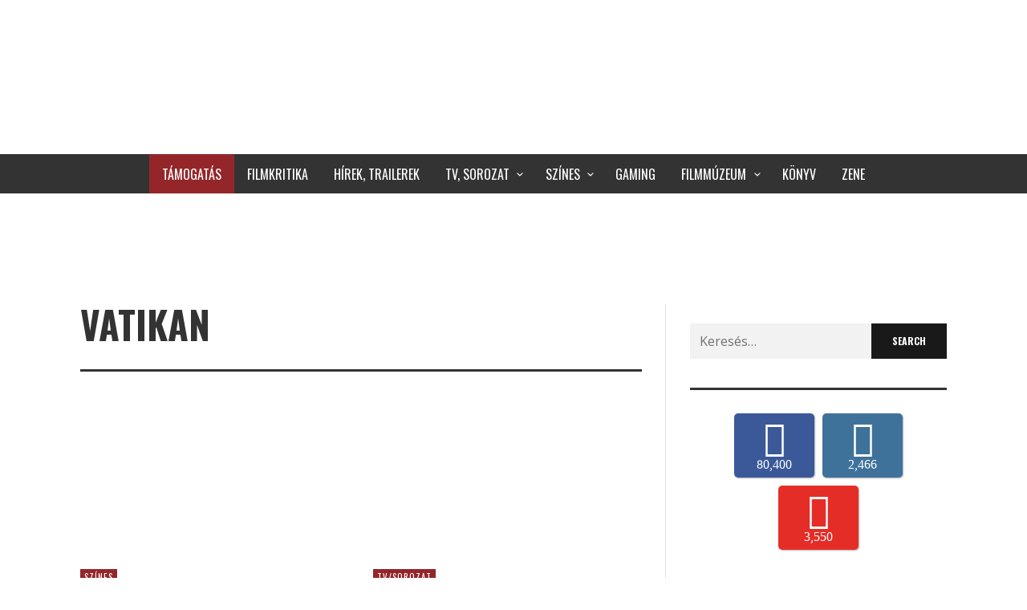

--- FILE ---
content_type: text/html; charset=UTF-8
request_url: https://hetediksor.hu/tag/vatikan/
body_size: 25748
content:
<!DOCTYPE html>
<html class="no-js"  itemscope itemtype="https://schema.org/CollectionPage"  lang="hu"
 xmlns:fb="http://ogp.me/ns/fb#" prefix="og: https://ogp.me/ns#">
	<head>
		
		<link rel="preload" href="https://hetediksor.hu/wp-content/plugins/accesspress-social-counter/fonts/MyriadPro-Regular.otf" as="font" type="font/woff2" crossorigin>
		<link rel="preload" href="https://hetediksor.hu/wp-content/plugins/accesspress-social-counter/webfonts/fa-brands-400.woff2" as="font" type="font/woff2" crossorigin>
		<link rel="preload" href="https://hetediksor.hu/wp-content/themes/presso/font-icons/entypo/font/entypo.woff?77730494" as="font" type="font/woff2" crossorigin>
		<link rel="preload" href="https://hetediksor.hu/wp-content/themes/presso/font-icons/social-icons/font/zocial.woff?87809248" as="font" type="font/woff2" crossorigin>
		<link rel="preload" as="image" href="https://hetediksor.hu/wp-content/uploads/2021/05/wendy-4.jpg" />
		
		<!-- Site Meta -->

<meta charset="UTF-8">

<link rel="pingback" href="https://hetediksor.hu/xmlrpc.php">

<meta name="viewport" content="width=device-width,initial-scale=1.0,user-scalable=yes">

<!-- End Site Meta -->		
			<style>img:is([sizes="auto" i], [sizes^="auto," i]) { contain-intrinsic-size: 3000px 1500px }</style>
	
<!-- Search Engine Optimization by Rank Math - https://rankmath.com/ -->
<title>vatikan Archives - A Hetedik Sor Közepe</title><style id="rocket-critical-css">https://hetediksor.hu/wp-content/cache/min/1/3381cd759c88ba2f9a8fff37a392628f.css https://fonts.googleapis.com/css?family=Oswald%3A200%2C300%2C400%2C500%2C600%2C700%7COpen+Sans%3A300%2C400%2C600%2C700%2C800%2C300italic%2C400italic%2C600italic%2C700italic%2C800italic&ver=1591515390&display=swap</style><link rel="preload" href="https://hetediksor.hu/wp-content/cache/min/1/37e27b4321c93238fcd81c31bc326668.css" data-rocket-async="style" as="style" onload="this.onload=null;this.rel='stylesheet'" media="all" data-minify="1" />
<meta name="robots" content="index, follow, max-snippet:-1, max-video-preview:-1, max-image-preview:large"/>
<link rel="canonical" href="https://hetediksor.hu/tag/vatikan/" />
<meta property="og:locale" content="hu_HU" />
<meta property="og:type" content="article" />
<meta property="og:title" content="vatikan Archives - A Hetedik Sor Közepe" />
<meta property="og:url" content="https://hetediksor.hu/tag/vatikan/" />
<meta property="og:site_name" content="A Hetedik Sor Közepe" />
<meta property="article:publisher" content="https://www.facebook.com/hetediksor.hu" />
<meta property="og:image" content="https://hetediksor.hu/wp-content/uploads/2017/07/Logo_01.png" />
<meta property="og:image:secure_url" content="https://hetediksor.hu/wp-content/uploads/2017/07/Logo_01.png" />
<meta property="og:image:width" content="1200" />
<meta property="og:image:height" content="1200" />
<meta property="og:image:type" content="image/png" />
<meta name="twitter:card" content="summary_large_image" />
<meta name="twitter:title" content="vatikan Archives - A Hetedik Sor Közepe" />
<meta name="twitter:site" content="@hetediksor" />
<meta name="twitter:image" content="https://hetediksor.hu/wp-content/uploads/2017/07/Logo_01.png" />
<meta name="twitter:label1" content="Bejegyzések" />
<meta name="twitter:data1" content="2" />
<script type="application/ld+json" class="rank-math-schema">{"@context":"https://schema.org","@graph":[{"@type":"Person","@id":"https://hetediksor.hu/#person","name":"Tak\u00e1cs Tam\u00e1s","sameAs":["https://www.facebook.com/hetediksor.hu","https://twitter.com/hetediksor"],"image":{"@type":"ImageObject","@id":"https://hetediksor.hu/#logo","url":"https://hetediksor.hu/wp-content/uploads/2018/08/logo03szlogen.png","contentUrl":"https://hetediksor.hu/wp-content/uploads/2018/08/logo03szlogen.png","caption":"Tak\u00e1cs Tam\u00e1s","inLanguage":"hu","width":"1200","height":"1200"}},{"@type":"WebSite","@id":"https://hetediksor.hu/#website","url":"https://hetediksor.hu","name":"Tak\u00e1cs Tam\u00e1s","publisher":{"@id":"https://hetediksor.hu/#person"},"inLanguage":"hu"},{"@type":"CollectionPage","@id":"https://hetediksor.hu/tag/vatikan/#webpage","url":"https://hetediksor.hu/tag/vatikan/","name":"vatikan Archives - A Hetedik Sor K\u00f6zepe","isPartOf":{"@id":"https://hetediksor.hu/#website"},"inLanguage":"hu"}]}</script>
<!-- /Rank Math WordPress SEO plugin -->

<link rel='dns-prefetch' href='//fonts.googleapis.com' />
<link href='https://fonts.gstatic.com' crossorigin rel='preconnect' />
<link rel="alternate" type="application/rss+xml" title="A Hetedik Sor Közepe &raquo; hírcsatorna" href="https://hetediksor.hu/feed/" />
<link rel="alternate" type="application/rss+xml" title="A Hetedik Sor Közepe &raquo; hozzászólás hírcsatorna" href="https://hetediksor.hu/comments/feed/" />
<script type="text/javascript" id="wpp-js" src="https://hetediksor.hu/wp-content/plugins/wordpress-popular-posts/assets/js/wpp.min.js?ver=7.3.6" data-sampling="0" data-sampling-rate="100" data-api-url="https://hetediksor.hu/wp-json/wordpress-popular-posts" data-post-id="0" data-token="f16e499cbb" data-lang="0" data-debug="0"></script>
<link rel="alternate" type="application/rss+xml" title="A Hetedik Sor Közepe &raquo; vatikan címke hírcsatorna" href="https://hetediksor.hu/tag/vatikan/feed/" />
		<!-- This site uses the Google Analytics by MonsterInsights plugin v9.11.1 - Using Analytics tracking - https://www.monsterinsights.com/ -->
							<script data-rocketlazyloadscript='https://hetediksor.hu/wp-content/cache/busting/1/gtm-18c647b409e75e9e603e8be75aee46b7.js' data-no-minify="1"   data-cfasync="false" data-wpfc-render="false" type="text/javascript" async></script>
			<script data-cfasync="false" data-wpfc-render="false" type="text/javascript">
				var mi_version = '9.11.1';
				var mi_track_user = true;
				var mi_no_track_reason = '';
								var MonsterInsightsDefaultLocations = {"page_location":"https:\/\/hetediksor.hu\/tag\/vatikan\/"};
								if ( typeof MonsterInsightsPrivacyGuardFilter === 'function' ) {
					var MonsterInsightsLocations = (typeof MonsterInsightsExcludeQuery === 'object') ? MonsterInsightsPrivacyGuardFilter( MonsterInsightsExcludeQuery ) : MonsterInsightsPrivacyGuardFilter( MonsterInsightsDefaultLocations );
				} else {
					var MonsterInsightsLocations = (typeof MonsterInsightsExcludeQuery === 'object') ? MonsterInsightsExcludeQuery : MonsterInsightsDefaultLocations;
				}

								var disableStrs = [
										'ga-disable-G-4KQ4Y4Z9MJ',
									];

				/* Function to detect opted out users */
				function __gtagTrackerIsOptedOut() {
					for (var index = 0; index < disableStrs.length; index++) {
						if (document.cookie.indexOf(disableStrs[index] + '=true') > -1) {
							return true;
						}
					}

					return false;
				}

				/* Disable tracking if the opt-out cookie exists. */
				if (__gtagTrackerIsOptedOut()) {
					for (var index = 0; index < disableStrs.length; index++) {
						window[disableStrs[index]] = true;
					}
				}

				/* Opt-out function */
				function __gtagTrackerOptout() {
					for (var index = 0; index < disableStrs.length; index++) {
						document.cookie = disableStrs[index] + '=true; expires=Thu, 31 Dec 2099 23:59:59 UTC; path=/';
						window[disableStrs[index]] = true;
					}
				}

				if ('undefined' === typeof gaOptout) {
					function gaOptout() {
						__gtagTrackerOptout();
					}
				}
								window.dataLayer = window.dataLayer || [];

				window.MonsterInsightsDualTracker = {
					helpers: {},
					trackers: {},
				};
				if (mi_track_user) {
					function __gtagDataLayer() {
						dataLayer.push(arguments);
					}

					function __gtagTracker(type, name, parameters) {
						if (!parameters) {
							parameters = {};
						}

						if (parameters.send_to) {
							__gtagDataLayer.apply(null, arguments);
							return;
						}

						if (type === 'event') {
														parameters.send_to = monsterinsights_frontend.v4_id;
							var hookName = name;
							if (typeof parameters['event_category'] !== 'undefined') {
								hookName = parameters['event_category'] + ':' + name;
							}

							if (typeof MonsterInsightsDualTracker.trackers[hookName] !== 'undefined') {
								MonsterInsightsDualTracker.trackers[hookName](parameters);
							} else {
								__gtagDataLayer('event', name, parameters);
							}
							
						} else {
							__gtagDataLayer.apply(null, arguments);
						}
					}

					__gtagTracker('js', new Date());
					__gtagTracker('set', {
						'developer_id.dZGIzZG': true,
											});
					if ( MonsterInsightsLocations.page_location ) {
						__gtagTracker('set', MonsterInsightsLocations);
					}
										__gtagTracker('config', 'G-4KQ4Y4Z9MJ', {"forceSSL":"true"} );
										window.gtag = __gtagTracker;										(function () {
						/* https://developers.google.com/analytics/devguides/collection/analyticsjs/ */
						/* ga and __gaTracker compatibility shim. */
						var noopfn = function () {
							return null;
						};
						var newtracker = function () {
							return new Tracker();
						};
						var Tracker = function () {
							return null;
						};
						var p = Tracker.prototype;
						p.get = noopfn;
						p.set = noopfn;
						p.send = function () {
							var args = Array.prototype.slice.call(arguments);
							args.unshift('send');
							__gaTracker.apply(null, args);
						};
						var __gaTracker = function () {
							var len = arguments.length;
							if (len === 0) {
								return;
							}
							var f = arguments[len - 1];
							if (typeof f !== 'object' || f === null || typeof f.hitCallback !== 'function') {
								if ('send' === arguments[0]) {
									var hitConverted, hitObject = false, action;
									if ('event' === arguments[1]) {
										if ('undefined' !== typeof arguments[3]) {
											hitObject = {
												'eventAction': arguments[3],
												'eventCategory': arguments[2],
												'eventLabel': arguments[4],
												'value': arguments[5] ? arguments[5] : 1,
											}
										}
									}
									if ('pageview' === arguments[1]) {
										if ('undefined' !== typeof arguments[2]) {
											hitObject = {
												'eventAction': 'page_view',
												'page_path': arguments[2],
											}
										}
									}
									if (typeof arguments[2] === 'object') {
										hitObject = arguments[2];
									}
									if (typeof arguments[5] === 'object') {
										Object.assign(hitObject, arguments[5]);
									}
									if ('undefined' !== typeof arguments[1].hitType) {
										hitObject = arguments[1];
										if ('pageview' === hitObject.hitType) {
											hitObject.eventAction = 'page_view';
										}
									}
									if (hitObject) {
										action = 'timing' === arguments[1].hitType ? 'timing_complete' : hitObject.eventAction;
										hitConverted = mapArgs(hitObject);
										__gtagTracker('event', action, hitConverted);
									}
								}
								return;
							}

							function mapArgs(args) {
								var arg, hit = {};
								var gaMap = {
									'eventCategory': 'event_category',
									'eventAction': 'event_action',
									'eventLabel': 'event_label',
									'eventValue': 'event_value',
									'nonInteraction': 'non_interaction',
									'timingCategory': 'event_category',
									'timingVar': 'name',
									'timingValue': 'value',
									'timingLabel': 'event_label',
									'page': 'page_path',
									'location': 'page_location',
									'title': 'page_title',
									'referrer' : 'page_referrer',
								};
								for (arg in args) {
																		if (!(!args.hasOwnProperty(arg) || !gaMap.hasOwnProperty(arg))) {
										hit[gaMap[arg]] = args[arg];
									} else {
										hit[arg] = args[arg];
									}
								}
								return hit;
							}

							try {
								f.hitCallback();
							} catch (ex) {
							}
						};
						__gaTracker.create = newtracker;
						__gaTracker.getByName = newtracker;
						__gaTracker.getAll = function () {
							return [];
						};
						__gaTracker.remove = noopfn;
						__gaTracker.loaded = true;
						window['__gaTracker'] = __gaTracker;
					})();
									} else {
										console.log("");
					(function () {
						function __gtagTracker() {
							return null;
						}

						window['__gtagTracker'] = __gtagTracker;
						window['gtag'] = __gtagTracker;
					})();
									}
			</script>
							<!-- / Google Analytics by MonsterInsights -->
		<!-- hetediksor.hu is managing ads with Advanced Ads 2.0.16 – https://wpadvancedads.com/ --><!--noptimize--><script id="heted-ready">
			window.advanced_ads_ready=function(e,a){a=a||"complete";var d=function(e){return"interactive"===a?"loading"!==e:"complete"===e};d(document.readyState)?e():document.addEventListener("readystatechange",(function(a){d(a.target.readyState)&&e()}),{once:"interactive"===a})},window.advanced_ads_ready_queue=window.advanced_ads_ready_queue||[];		</script>
		<!--/noptimize--><style id='wp-emoji-styles-inline-css' type='text/css'>

	img.wp-smiley, img.emoji {
		display: inline !important;
		border: none !important;
		box-shadow: none !important;
		height: 1em !important;
		width: 1em !important;
		margin: 0 0.07em !important;
		vertical-align: -0.1em !important;
		background: none !important;
		padding: 0 !important;
	}
</style>

<style id='classic-theme-styles-inline-css' type='text/css'>
/*! This file is auto-generated */
.wp-block-button__link{color:#fff;background-color:#32373c;border-radius:9999px;box-shadow:none;text-decoration:none;padding:calc(.667em + 2px) calc(1.333em + 2px);font-size:1.125em}.wp-block-file__button{background:#32373c;color:#fff;text-decoration:none}
</style>
<style id='global-styles-inline-css' type='text/css'>
:root{--wp--preset--aspect-ratio--square: 1;--wp--preset--aspect-ratio--4-3: 4/3;--wp--preset--aspect-ratio--3-4: 3/4;--wp--preset--aspect-ratio--3-2: 3/2;--wp--preset--aspect-ratio--2-3: 2/3;--wp--preset--aspect-ratio--16-9: 16/9;--wp--preset--aspect-ratio--9-16: 9/16;--wp--preset--color--black: #000000;--wp--preset--color--cyan-bluish-gray: #abb8c3;--wp--preset--color--white: #ffffff;--wp--preset--color--pale-pink: #f78da7;--wp--preset--color--vivid-red: #cf2e2e;--wp--preset--color--luminous-vivid-orange: #ff6900;--wp--preset--color--luminous-vivid-amber: #fcb900;--wp--preset--color--light-green-cyan: #7bdcb5;--wp--preset--color--vivid-green-cyan: #00d084;--wp--preset--color--pale-cyan-blue: #8ed1fc;--wp--preset--color--vivid-cyan-blue: #0693e3;--wp--preset--color--vivid-purple: #9b51e0;--wp--preset--gradient--vivid-cyan-blue-to-vivid-purple: linear-gradient(135deg,rgba(6,147,227,1) 0%,rgb(155,81,224) 100%);--wp--preset--gradient--light-green-cyan-to-vivid-green-cyan: linear-gradient(135deg,rgb(122,220,180) 0%,rgb(0,208,130) 100%);--wp--preset--gradient--luminous-vivid-amber-to-luminous-vivid-orange: linear-gradient(135deg,rgba(252,185,0,1) 0%,rgba(255,105,0,1) 100%);--wp--preset--gradient--luminous-vivid-orange-to-vivid-red: linear-gradient(135deg,rgba(255,105,0,1) 0%,rgb(207,46,46) 100%);--wp--preset--gradient--very-light-gray-to-cyan-bluish-gray: linear-gradient(135deg,rgb(238,238,238) 0%,rgb(169,184,195) 100%);--wp--preset--gradient--cool-to-warm-spectrum: linear-gradient(135deg,rgb(74,234,220) 0%,rgb(151,120,209) 20%,rgb(207,42,186) 40%,rgb(238,44,130) 60%,rgb(251,105,98) 80%,rgb(254,248,76) 100%);--wp--preset--gradient--blush-light-purple: linear-gradient(135deg,rgb(255,206,236) 0%,rgb(152,150,240) 100%);--wp--preset--gradient--blush-bordeaux: linear-gradient(135deg,rgb(254,205,165) 0%,rgb(254,45,45) 50%,rgb(107,0,62) 100%);--wp--preset--gradient--luminous-dusk: linear-gradient(135deg,rgb(255,203,112) 0%,rgb(199,81,192) 50%,rgb(65,88,208) 100%);--wp--preset--gradient--pale-ocean: linear-gradient(135deg,rgb(255,245,203) 0%,rgb(182,227,212) 50%,rgb(51,167,181) 100%);--wp--preset--gradient--electric-grass: linear-gradient(135deg,rgb(202,248,128) 0%,rgb(113,206,126) 100%);--wp--preset--gradient--midnight: linear-gradient(135deg,rgb(2,3,129) 0%,rgb(40,116,252) 100%);--wp--preset--font-size--small: 13px;--wp--preset--font-size--medium: 20px;--wp--preset--font-size--large: 36px;--wp--preset--font-size--x-large: 42px;--wp--preset--spacing--20: 0.44rem;--wp--preset--spacing--30: 0.67rem;--wp--preset--spacing--40: 1rem;--wp--preset--spacing--50: 1.5rem;--wp--preset--spacing--60: 2.25rem;--wp--preset--spacing--70: 3.38rem;--wp--preset--spacing--80: 5.06rem;--wp--preset--shadow--natural: 6px 6px 9px rgba(0, 0, 0, 0.2);--wp--preset--shadow--deep: 12px 12px 50px rgba(0, 0, 0, 0.4);--wp--preset--shadow--sharp: 6px 6px 0px rgba(0, 0, 0, 0.2);--wp--preset--shadow--outlined: 6px 6px 0px -3px rgba(255, 255, 255, 1), 6px 6px rgba(0, 0, 0, 1);--wp--preset--shadow--crisp: 6px 6px 0px rgba(0, 0, 0, 1);}:where(.is-layout-flex){gap: 0.5em;}:where(.is-layout-grid){gap: 0.5em;}body .is-layout-flex{display: flex;}.is-layout-flex{flex-wrap: wrap;align-items: center;}.is-layout-flex > :is(*, div){margin: 0;}body .is-layout-grid{display: grid;}.is-layout-grid > :is(*, div){margin: 0;}:where(.wp-block-columns.is-layout-flex){gap: 2em;}:where(.wp-block-columns.is-layout-grid){gap: 2em;}:where(.wp-block-post-template.is-layout-flex){gap: 1.25em;}:where(.wp-block-post-template.is-layout-grid){gap: 1.25em;}.has-black-color{color: var(--wp--preset--color--black) !important;}.has-cyan-bluish-gray-color{color: var(--wp--preset--color--cyan-bluish-gray) !important;}.has-white-color{color: var(--wp--preset--color--white) !important;}.has-pale-pink-color{color: var(--wp--preset--color--pale-pink) !important;}.has-vivid-red-color{color: var(--wp--preset--color--vivid-red) !important;}.has-luminous-vivid-orange-color{color: var(--wp--preset--color--luminous-vivid-orange) !important;}.has-luminous-vivid-amber-color{color: var(--wp--preset--color--luminous-vivid-amber) !important;}.has-light-green-cyan-color{color: var(--wp--preset--color--light-green-cyan) !important;}.has-vivid-green-cyan-color{color: var(--wp--preset--color--vivid-green-cyan) !important;}.has-pale-cyan-blue-color{color: var(--wp--preset--color--pale-cyan-blue) !important;}.has-vivid-cyan-blue-color{color: var(--wp--preset--color--vivid-cyan-blue) !important;}.has-vivid-purple-color{color: var(--wp--preset--color--vivid-purple) !important;}.has-black-background-color{background-color: var(--wp--preset--color--black) !important;}.has-cyan-bluish-gray-background-color{background-color: var(--wp--preset--color--cyan-bluish-gray) !important;}.has-white-background-color{background-color: var(--wp--preset--color--white) !important;}.has-pale-pink-background-color{background-color: var(--wp--preset--color--pale-pink) !important;}.has-vivid-red-background-color{background-color: var(--wp--preset--color--vivid-red) !important;}.has-luminous-vivid-orange-background-color{background-color: var(--wp--preset--color--luminous-vivid-orange) !important;}.has-luminous-vivid-amber-background-color{background-color: var(--wp--preset--color--luminous-vivid-amber) !important;}.has-light-green-cyan-background-color{background-color: var(--wp--preset--color--light-green-cyan) !important;}.has-vivid-green-cyan-background-color{background-color: var(--wp--preset--color--vivid-green-cyan) !important;}.has-pale-cyan-blue-background-color{background-color: var(--wp--preset--color--pale-cyan-blue) !important;}.has-vivid-cyan-blue-background-color{background-color: var(--wp--preset--color--vivid-cyan-blue) !important;}.has-vivid-purple-background-color{background-color: var(--wp--preset--color--vivid-purple) !important;}.has-black-border-color{border-color: var(--wp--preset--color--black) !important;}.has-cyan-bluish-gray-border-color{border-color: var(--wp--preset--color--cyan-bluish-gray) !important;}.has-white-border-color{border-color: var(--wp--preset--color--white) !important;}.has-pale-pink-border-color{border-color: var(--wp--preset--color--pale-pink) !important;}.has-vivid-red-border-color{border-color: var(--wp--preset--color--vivid-red) !important;}.has-luminous-vivid-orange-border-color{border-color: var(--wp--preset--color--luminous-vivid-orange) !important;}.has-luminous-vivid-amber-border-color{border-color: var(--wp--preset--color--luminous-vivid-amber) !important;}.has-light-green-cyan-border-color{border-color: var(--wp--preset--color--light-green-cyan) !important;}.has-vivid-green-cyan-border-color{border-color: var(--wp--preset--color--vivid-green-cyan) !important;}.has-pale-cyan-blue-border-color{border-color: var(--wp--preset--color--pale-cyan-blue) !important;}.has-vivid-cyan-blue-border-color{border-color: var(--wp--preset--color--vivid-cyan-blue) !important;}.has-vivid-purple-border-color{border-color: var(--wp--preset--color--vivid-purple) !important;}.has-vivid-cyan-blue-to-vivid-purple-gradient-background{background: var(--wp--preset--gradient--vivid-cyan-blue-to-vivid-purple) !important;}.has-light-green-cyan-to-vivid-green-cyan-gradient-background{background: var(--wp--preset--gradient--light-green-cyan-to-vivid-green-cyan) !important;}.has-luminous-vivid-amber-to-luminous-vivid-orange-gradient-background{background: var(--wp--preset--gradient--luminous-vivid-amber-to-luminous-vivid-orange) !important;}.has-luminous-vivid-orange-to-vivid-red-gradient-background{background: var(--wp--preset--gradient--luminous-vivid-orange-to-vivid-red) !important;}.has-very-light-gray-to-cyan-bluish-gray-gradient-background{background: var(--wp--preset--gradient--very-light-gray-to-cyan-bluish-gray) !important;}.has-cool-to-warm-spectrum-gradient-background{background: var(--wp--preset--gradient--cool-to-warm-spectrum) !important;}.has-blush-light-purple-gradient-background{background: var(--wp--preset--gradient--blush-light-purple) !important;}.has-blush-bordeaux-gradient-background{background: var(--wp--preset--gradient--blush-bordeaux) !important;}.has-luminous-dusk-gradient-background{background: var(--wp--preset--gradient--luminous-dusk) !important;}.has-pale-ocean-gradient-background{background: var(--wp--preset--gradient--pale-ocean) !important;}.has-electric-grass-gradient-background{background: var(--wp--preset--gradient--electric-grass) !important;}.has-midnight-gradient-background{background: var(--wp--preset--gradient--midnight) !important;}.has-small-font-size{font-size: var(--wp--preset--font-size--small) !important;}.has-medium-font-size{font-size: var(--wp--preset--font-size--medium) !important;}.has-large-font-size{font-size: var(--wp--preset--font-size--large) !important;}.has-x-large-font-size{font-size: var(--wp--preset--font-size--x-large) !important;}
:where(.wp-block-post-template.is-layout-flex){gap: 1.25em;}:where(.wp-block-post-template.is-layout-grid){gap: 1.25em;}
:where(.wp-block-columns.is-layout-flex){gap: 2em;}:where(.wp-block-columns.is-layout-grid){gap: 2em;}
:root :where(.wp-block-pullquote){font-size: 1.5em;line-height: 1.6;}
</style>















<style id='presso-css-theme-inline-css' type='text/css'>

		/* Color */
		.vw-hamburger-icon, .vw-hamburger-icon::before, .vw-hamburger-icon::after {
			background-color: #191919;
		}

		.vw-menu-main .main-menu-link span:before {
			background-color: #ffffff;
		}



		/* Header Font Family */

		.vw-title-area__post-meta,
		.vw-header-font-family,
		.vw-about-author__tagline,
		#wp-calendar thead,
		#wp-calendar tfoot,
		.vw-menu-main .sub-menu-link > span,
		.vw-menu-top,
		.vw-post-box__meta,
		.vw-pagination,
		.vw-page-links,
		.vw-categories,
		.vw-post-meta,
		.vw-category-list__count,
		nav.woocommerce-pagination {
			font-family: Oswald;
		}

		
		.button, input[type="button"], input[type="reset"], input[type="submit"], .vw-button,
		.woocommerce a.button, .woocommerce button.button, .woocommerce input.button, .woocommerce #respond input#submit,
		.woocommerce-page a.button, .woocommerce-page button.button, .woocommerce-page input.button, .woocommerce-page #respond input#submit,
		.widget_tag_cloud a,
		.vw-tagline,
		.vw-review__item-title,
		.vw-review__total,
		.vw-super-title,
		.vw-social-counter__count,
		.vw-tab-title,
		.wc-tabs {
			font-family: Oswald;
			font-weight: 700;
						font-style: ;
						letter-spacing: 0px;
			text-transform: uppercase;
		}


		/* Font size */
		@media (min-width: 992px) {
			.vw-about-author__name,
			.vw-related-posts__title,
			.vw-our-picks-posts__title,
			.vw-post-comments-title,
			.vw-comments-title {
		        font-size: 36px;
		    }
		}



		/* Border */
		body hr,
		body .widget + .widget,
		body .vw-main-post:not(:last-child), body .vw-about-author:not(:last-child), body .vw-related-posts:not(:last-child), body .vw-our-picks-posts:not(:last-child), body .vw-post-navigation:not(:last-child), body .vw-comments-area:not(:last-child), body .vw-post-footer-section-custom:not(:last-child) {
			border-color: #333;
			border-width: 6px;

					}

		body .vw-pagination,
		body .vwspc-section-post-box:not(:first-child) .vwspc-section-content > :first-child, body .vwspc-section-post-box-sidebar:not(:first-child) .vwspc-section-content > :first-child, body .vwspc-section-2-sidebars-section .widget:first-child, body .vwspc-section-3-sidebars-section .widget:first-child, body .vwspc-section-custom-section:not(:first-child) .vwspc-section-content > :first-child, body .vwspc-section:not(:first-child) body .vwspc-section-sidebar .widget:first-child {
			border-color: #333;
			border-width: 6px;

					}

		/* Mobile Logo */
		@media (max-width: 767px) {
			div.vw-header__logo {
				padding-top: 5px;
				padding-bottom: 0;
				padding-left: 0;
				padding-right: 0;
			}
		}

		/* Accent */

		.vw-post-content a {
		  color: #94262a;
		}

		/* Accent - Auto generated */
		.vw-footer-sidebar .widget-title, .vw-menu-mobile .menu-link:hover, .vw-404-box__hero-title, .vw-accordion .ui-state-hover span, .vw-404-text {
  color: #94262a; }

.vw-post-content th, .vw-comment__content th, .no-touch button:hover, .no-touch input[type="button"]:hover, .no-touch input[type="reset"]:hover, .no-touch input[type="submit"]:hover, .no-touch .woocommerce a.button:hover, .no-touch .woocommerce button.button:hover, .no-touch .woocommerce input.button:hover, .no-touch .woocommerce #respond input#submit:hover, .no-touch .woocommerce-page a.button:hover, .no-touch .woocommerce-page button.button:hover, .no-touch .woocommerce-page input.button:hover, .no-touch .woocommerce-page #respond input#submit:hover, .no-touch .vw-button:hover, .vw-button--accent, .no-touch .vw-button--outline.vw-button:hover, .vw-top-bar .vw-social-icon:hover, .vw-title-area__nav-button:hover, .vw-menu-top .menu-item:hover, .vw-menu-main .menu-item:hover, .vw-menu-top .main-menu-link:hover, .vw-menu-main .main-menu-link:hover, .vw-pagination__links .page-numbers.current, .vw-post-box--block-d .vw-post-views, .vw-post-box--slide-1:hover .vw-post-box__read-more, .vw-categories a, .vw-page-links > span:not(:first-child), .vw-scroll-to-top, .vw-content-slider .slick-prev, .vw-content-slider .slick-next, .vw-dropcap-circle, .vw-dropcap-box, .vw-review--points .vw-review__item-score-bar, .vw-review--percentage .vw-review__item-score-bar, .vw-review-summary, .sk-folding-cube .sk-cube:before, #wp-calendar tbody td:hover, .widget_product_tag_cloud .tagcloud a:hover, .widget_tag_cloud .tagcloud a:hover, .vw-category-list__count, .widget #sb_instagram .sbi_follow_btn a {
  background-color: #94262a; }
.vw-footer-sidebar .widget-title, .vw-menu-mobile .menu-link:hover, .vw-404-box__hero-title, .vw-accordion .ui-state-hover span, .vw-404-text {
		color: #94262a; }

		.vw-post-content th, .vw-comment__content th, .no-touch button:hover, .no-touch input[type="button"]:hover, .no-touch input[type="reset"]:hover, .no-touch input[type="submit"]:hover, .no-touch .woocommerce a.button:hover, .no-touch .woocommerce button.button:hover, .no-touch .woocommerce input.button:hover, .no-touch .woocommerce #respond input#submit:hover, .no-touch .woocommerce-page a.button:hover, .no-touch .woocommerce-page button.button:hover, .no-touch .woocommerce-page input.button:hover, .no-touch .woocommerce-page #respond input#submit:hover, .no-touch .vw-button:hover, .vw-button--accent, .no-touch .vw-button--outline.vw-button:hover, .vw-top-bar .vw-social-icon:hover, .vw-title-area__nav-button:hover, .vw-menu-top .menu-item:hover, .vw-menu-main .menu-item:hover, .vw-menu-top .main-menu-link:hover, .vw-menu-main .main-menu-link:hover, .vw-pagination__links .page-numbers.current, .vw-post-box--block-d .vw-post-views, .vw-post-box--slide-1:hover .vw-post-box__read-more, .vw-categories a, .vw-page-links > span:not(:first-child), .vw-scroll-to-top, .vw-content-slider .slick-prev, .vw-content-slider .slick-next, .vw-dropcap-circle, .vw-dropcap-box, .vw-review--points .vw-review__item-score-bar, .vw-review--percentage .vw-review__item-score-bar, .vw-review-summary, .sk-folding-cube .sk-cube:before, #wp-calendar tbody td:hover, .widget_product_tag_cloud .tagcloud a:hover, .widget_tag_cloud .tagcloud a:hover, .vw-category-list__count, .widget #sb_instagram .sbi_follow_btn a {
		background-color: #94262a; }

		
		
div.cookie-notice-container a#cn-accept-cookie.cn-set-cookie.button.bootstrap {
background-image: linear-gradient(to bottom,#cc373c,#94262a);
background-color: #94262a;
padding: 3px 15px;
}

div.cookie-notice-container a#cn-more-info.cn-more-info.button.bootstrap {
background-image: linear-gradient(to bottom,#555555,#333333);
background-color: #333333;
padding: 3px 15px;
}
</style>

<link rel='preload'  href='https://fonts.googleapis.com/css?family=Oswald%3A200%2C300%2C400%2C500%2C600%2C700%7COpen+Sans%3A300%2C400%2C600%2C700%2C800%2C300italic%2C400italic%2C600italic%2C700italic%2C800italic&#038;ver=1740398673&#038;display=swap' data-rocket-async="style" as="style" onload="this.onload=null;this.rel='stylesheet'" type='text/css' media='all' />
<style id='rocket-lazyload-inline-css' type='text/css'>
.rll-youtube-player{position:relative;padding-bottom:56.23%;height:0;overflow:hidden;max-width:100%;}.rll-youtube-player iframe{position:absolute;top:0;left:0;width:100%;height:100%;z-index:100;background:0 0}.rll-youtube-player img{bottom:0;display:block;left:0;margin:auto;max-width:100%;width:100%;position:absolute;right:0;top:0;border:none;height:auto;cursor:pointer;-webkit-transition:.4s all;-moz-transition:.4s all;transition:.4s all}.rll-youtube-player img:hover{-webkit-filter:brightness(75%)}.rll-youtube-player .play{height:72px;width:72px;left:50%;top:50%;margin-left:-36px;margin-top:-36px;position:absolute;background:url(https://hetediksor.hu/wp-content/plugins/wp-rocket/assets/img/youtube.png) no-repeat;cursor:pointer}
</style>
<script type="text/javascript" defer='defer' src="https://hetediksor.hu/wp-content/plugins/google-analytics-for-wordpress/assets/js/frontend-gtag.min.js?ver=9.11.1" id="monsterinsights-frontend-script-js" async="async" data-wp-strategy="async"></script>
<script data-cfasync="false" data-wpfc-render="false" type="text/javascript" id='monsterinsights-frontend-script-js-extra'>/* <![CDATA[ */
var monsterinsights_frontend = {"js_events_tracking":"true","download_extensions":"pdf,doc,ppt,xls,zip,docx,pptx,xlsx","inbound_paths":"[]","home_url":"https:\/\/hetediksor.hu","hash_tracking":"false","v4_id":"G-4KQ4Y4Z9MJ"};/* ]]> */
</script>
<script type="text/javascript" id="cookie-notice-front-js-before">
/* <![CDATA[ */
var cnArgs = {"ajaxUrl":"https:\/\/hetediksor.hu\/wp-admin\/admin-ajax.php","nonce":"5740a0fc67","hideEffect":"fade","position":"bottom","onScroll":false,"onScrollOffset":100,"onClick":false,"cookieName":"cookie_notice_accepted","cookieTime":2147483647,"cookieTimeRejected":2592000,"globalCookie":false,"redirection":false,"cache":true,"revokeCookies":false,"revokeCookiesOpt":"automatic"};
/* ]]> */
</script>
<script type="text/javascript" defer='defer' src="https://hetediksor.hu/wp-content/plugins/cookie-notice/js/front.min.js?ver=2.5.11" id="cookie-notice-front-js"></script>
<script type="text/javascript" src="https://hetediksor.hu/wp-includes/js/jquery/jquery.min.js?ver=3.7.1" id="jquery-core-js" defer></script>
<script type="text/javascript" defer='defer' src="https://hetediksor.hu/wp-includes/js/jquery/jquery-migrate.min.js?ver=3.4.1" id="jquery-migrate-js"></script>
<script type="text/javascript" defer='defer' src="https://hetediksor.hu/wp-content/plugins/fancybox-for-wordpress/assets/js/purify.min.js?ver=1.3.4" id="purify-js"></script>
<script data-minify="1" type="text/javascript" defer='defer' src="https://hetediksor.hu/wp-content/cache/min/1/wp-content/plugins/fancybox-for-wordpress/assets/js/jquery.fancybox.js?ver=1739270030" id="fancybox-for-wp-js"></script>
<script type="text/javascript" defer='defer' src="https://hetediksor.hu/wp-content/plugins/wp-user-avatar/assets/flatpickr/flatpickr.min.js?ver=4.16.8" id="ppress-flatpickr-js"></script>
<script type="text/javascript" defer='defer' src="https://hetediksor.hu/wp-content/plugins/wp-user-avatar/assets/select2/select2.min.js?ver=4.16.8" id="ppress-select2-js"></script>
<link rel="https://api.w.org/" href="https://hetediksor.hu/wp-json/" /><link rel="alternate" title="JSON" type="application/json" href="https://hetediksor.hu/wp-json/wp/v2/tags/12595" /><link rel="EditURI" type="application/rsd+xml" title="RSD" href="https://hetediksor.hu/xmlrpc.php?rsd" />
<meta name="generator" content="WordPress 6.7.4" />
<meta property="fb:app_id" content="1479593872256022"/>
<!-- Fancybox for WordPress v3.3.7 -->
<style type="text/css">
	.fancybox-slide--image .fancybox-content{background-color: #FFFFFF}div.fancybox-caption{display:none !important;}
	
	img.fancybox-image{border-width:10px;border-color:#FFFFFF;border-style:solid;}
	div.fancybox-bg{background-color:rgba(51,51,51,0.6);opacity:1 !important;}div.fancybox-content{border-color:#FFFFFF}
	div#fancybox-title{background-color:#FFFFFF}
	div.fancybox-content{background-color:#FFFFFF}
	div#fancybox-title-inside{color:#333333}
	
	
	
	div.fancybox-caption p.caption-title{display:inline-block}
	div.fancybox-caption p.caption-title{font-size:14px}
	div.fancybox-caption p.caption-title{color:#333333}
	div.fancybox-caption {color:#333333}div.fancybox-caption p.caption-title {background:#fff; width:auto;padding:10px 30px;}div.fancybox-content p.caption-title{color:#333333;margin: 0;padding: 5px 0;}body.fancybox-active .fancybox-container .fancybox-stage .fancybox-content .fancybox-close-small{display:block;}
</style><script type="text/javascript">window.addEventListener('DOMContentLoaded', function() {
	jQuery(function () {

		var mobileOnly = false;
		
		if (mobileOnly) {
			return;
		}

		jQuery.fn.getTitle = function () { // Copy the title of every IMG tag and add it to its parent A so that fancybox can show titles
			var arr = jQuery("a[data-fancybox]");jQuery.each(arr, function() {var title = jQuery(this).children("img").attr("title") || '';var figCaptionHtml = jQuery(this).next("figcaption").html() || '';var processedCaption = figCaptionHtml;if (figCaptionHtml.length && typeof DOMPurify === 'function') {processedCaption = DOMPurify.sanitize(figCaptionHtml, {USE_PROFILES: {html: true}});} else if (figCaptionHtml.length) {processedCaption = jQuery("<div>").text(figCaptionHtml).html();}var newTitle = title;if (processedCaption.length) {newTitle = title.length ? title + " " + processedCaption : processedCaption;}if (newTitle.length) {jQuery(this).attr("title", newTitle);}});		}

		// Supported file extensions

				var thumbnails = jQuery("a:has(img)").not(".nolightbox").not('.envira-gallery-link').not('.ngg-simplelightbox').filter(function () {
			return /\.(jpe?g|png|gif|mp4|webp|bmp|pdf)(\?[^/]*)*$/i.test(jQuery(this).attr('href'))
		});
		

		// Add data-type iframe for links that are not images or videos.
		var iframeLinks = jQuery('.fancyboxforwp').filter(function () {
			return !/\.(jpe?g|png|gif|mp4|webp|bmp|pdf)(\?[^/]*)*$/i.test(jQuery(this).attr('href'))
		}).filter(function () {
			return !/vimeo|youtube/i.test(jQuery(this).attr('href'))
		});
		iframeLinks.attr({"data-type": "iframe"}).getTitle();

				// Gallery All
		thumbnails.addClass("fancyboxforwp").attr("data-fancybox", "gallery").getTitle();
		iframeLinks.attr({"data-fancybox": "gallery"}).getTitle();

		// Gallery type NONE
		
		// Call fancybox and apply it on any link with a rel atribute that starts with "fancybox", with the options set on the admin panel
		jQuery("a.fancyboxforwp").fancyboxforwp({
			loop: false,
			smallBtn: true,
			zoomOpacity: "auto",
			animationEffect: "elastic",
			animationDuration: 500,
			transitionEffect: "fade",
			transitionDuration: "300",
			overlayShow: true,
			overlayOpacity: "0.6",
			titleShow: true,
			titlePosition: "inside",
			keyboard: true,
			showCloseButton: true,
			arrows: true,
			clickContent:false,
			clickSlide: "close",
			mobile: {
				clickContent: function (current, event) {
					return current.type === "image" ? "toggleControls" : false;
				},
				clickSlide: function (current, event) {
					return current.type === "image" ? "close" : "close";
				},
			},
			wheel: false,
			toolbar: true,
			preventCaptionOverlap: true,
			onInit: function() { },			onDeactivate
	: function() { },		beforeClose: function() { },			afterShow: function(instance) { jQuery( ".fancybox-image" ).on("click", function( ){ ( instance.isScaledDown() ) ? instance.scaleToActual() : instance.scaleToFit() }) },				afterClose: function() { },					caption : function( instance, item ) {var title = "";if("undefined" != typeof jQuery(this).context ){var title = jQuery(this).context.title;} else { var title = ("undefined" != typeof jQuery(this).attr("title")) ? jQuery(this).attr("title") : false;}var caption = jQuery(this).data('caption') || '';if ( item.type === 'image' && title.length ) {caption = (caption.length ? caption + '<br />' : '') + '<p class="caption-title">'+jQuery("<div>").text(title).html()+'</p>' ;}if (typeof DOMPurify === "function" && caption.length) { return DOMPurify.sanitize(caption, {USE_PROFILES: {html: true}}); } else { return jQuery("<div>").text(caption).html(); }},
		afterLoad : function( instance, current ) {var captionContent = current.opts.caption || '';var sanitizedCaptionString = '';if (typeof DOMPurify === 'function' && captionContent.length) {sanitizedCaptionString = DOMPurify.sanitize(captionContent, {USE_PROFILES: {html: true}});} else if (captionContent.length) { sanitizedCaptionString = jQuery("<div>").text(captionContent).html();}if (sanitizedCaptionString.length) { current.$content.append(jQuery('<div class=\"fancybox-custom-caption inside-caption\" style=\" position: absolute;left:0;right:0;color:#000;margin:0 auto;bottom:0;text-align:center;background-color:#FFFFFF \"></div>').html(sanitizedCaptionString)); }},
			})
		;

			})
});</script>
<!-- END Fancybox for WordPress -->
<style type="text/css" media="screen">
.qpp-style.default {width:435px;max-width:100%; }.qpp-style.default #plain {border:1px solid #415063;}.qpp-style.default input[type=text], .qpp-style.default textarea, .qpp-style.default select, .qpp-style.default #submit, .qpp-style.default #couponsubmit {border-radius:0;}.qpp-style.default h2 {font-size: 1.6em; color: #465069;}.qpp-style.default p, .qpp-style.default .qpp-p-style, .qpp-style.default li {margin:4px 0 4px 0;padding:0;font-family: arial, sans-serif; font-size: 1em;color: #465069;line-height:100%;;}.qpp-style.default input[type=text], .qpp-style.default textarea {border: 1px solid #415063;font-family: arial, sans-serif; font-size: 1em; color: #465069;;height:auto;line-height:normal; margin: 2px 0 3px 0;padding: 6px;;}.qpp-style.default select {border: 1px solid #415063;font-family: arial, sans-serif; font-size: inherit; color: #465069;;height:auto;line-height:normal;}.qpp-style.default select option {color: #465069;}.qpp-style.default .qppcontainer input + label, .qpp-style.default .qppcontainer textarea + label {font-family: arial, sans-serif; font-size: 1em; color: #465069;}.qpp-style.default input[type=text].required, .qpp-style.default textarea.required {border: 1px solid #00C618;}.qpp-style.default div {background:#FFF;}.qpp-style.default p.submit {text-align:left;}
.qpp-style.default #submitimage {width:100%;height:auto;overflow:hidden;}
.qpp-style.default #submit, .qpp-style.default #submitimage {width:100%;color:#FFF;background:#343838;border:1px solid #415063;font-family: arial, sans-serif;font-size: inherit;text-align:center;}.qpp-style.default #submit:hover {background:#888888;}.qpp-style.default #couponsubmit, .qpp-style.default #couponsubmit:hover{width:100%;color:#FFF;background:#1f8416;border:1px solid #415063;font-family: arial, sans-serif;font-size: inherit;margin: 3px 0px 7px;padding: 6px;text-align:center;}.qpp-style.default input#qpptotal {color:#465069;font-weight:bold;font-size:inherit;padding: 0;margin-left:3px;border:none;background:#FFF}.qpp-style form > p > label > input{
margin-right: 0.3em !important;
height: 0.9em;
}

.qpp-style form > p{
margin-top: 0.8em !important;
}

.qpp-style h2{
text-align: center;
}

.qpp-style form > p > label{
    font-size: 1.2em;
    font-weight: 600;
}

.qpp-style form #otheramount input{
width: 120px;
}

.qpp-style p.input.ref-Egyhelyahetediksorban{
display: none;
}

.qpp-style.default{
margin: 0 auto 1em;
}

.qpp-style img{
width: 6em;
    display: inline-block;
    left: 5em;
    position: relative;
}

.qpp-style.default .sign-out-note{
text-align: center;
    font-style: italic;
    font-size: 80%;
}

@media (max-width:480px){
.qpp-style img{
    left: 1em;
}
}
</style><script type="text/javascript">
(function(url){
	if(/(?:Chrome\/26\.0\.1410\.63 Safari\/537\.31|WordfenceTestMonBot)/.test(navigator.userAgent)){ return; }
	var addEvent = function(evt, handler) {
		if (window.addEventListener) {
			document.addEventListener(evt, handler, false);
		} else if (window.attachEvent) {
			document.attachEvent('on' + evt, handler);
		}
	};
	var removeEvent = function(evt, handler) {
		if (window.removeEventListener) {
			document.removeEventListener(evt, handler, false);
		} else if (window.detachEvent) {
			document.detachEvent('on' + evt, handler);
		}
	};
	var evts = 'contextmenu dblclick drag dragend dragenter dragleave dragover dragstart drop keydown keypress keyup mousedown mousemove mouseout mouseover mouseup mousewheel scroll'.split(' ');
	var logHuman = function() {
		if (window.wfLogHumanRan) { return; }
		window.wfLogHumanRan = true;
		var wfscr = document.createElement('script');
		wfscr.type = 'text/javascript';
		wfscr.async = true;
		wfscr.src = url + '&r=' + Math.random();
		(document.getElementsByTagName('head')[0]||document.getElementsByTagName('body')[0]).appendChild(wfscr);
		for (var i = 0; i < evts.length; i++) {
			removeEvent(evts[i], logHuman);
		}
	};
	for (var i = 0; i < evts.length; i++) {
		addEvent(evts[i], logHuman);
	}
})('//hetediksor.hu/?wordfence_lh=1&hid=A3DAAC8B6FA337F434E7369CF7D19E24');
</script>            <style id="wpp-loading-animation-styles">@-webkit-keyframes bgslide{from{background-position-x:0}to{background-position-x:-200%}}@keyframes bgslide{from{background-position-x:0}to{background-position-x:-200%}}.wpp-widget-block-placeholder,.wpp-shortcode-placeholder{margin:0 auto;width:60px;height:3px;background:#dd3737;background:linear-gradient(90deg,#dd3737 0%,#571313 10%,#dd3737 100%);background-size:200% auto;border-radius:3px;-webkit-animation:bgslide 1s infinite linear;animation:bgslide 1s infinite linear}</style>
            <link rel="icon" href="https://hetediksor.hu/wp-content/uploads/2017/07/7sor_kozepe_logox2-60x60.png" sizes="32x32" />
<link rel="icon" href="https://hetediksor.hu/wp-content/uploads/2017/07/7sor_kozepe_logox2.png" sizes="192x192" />
<link rel="apple-touch-icon" href="https://hetediksor.hu/wp-content/uploads/2017/07/7sor_kozepe_logox2.png" />
<meta name="msapplication-TileImage" content="https://hetediksor.hu/wp-content/uploads/2017/07/7sor_kozepe_logox2.png" />
		<style id="vw-custom-font" type="text/css">
						
					</style>
				<style type="text/css" id="wp-custom-css">
			/*
Itt adhatunk meg saját CSS kódot.

Kattintsunk a fenti segítség ikonra a további információkhoz.
*/

#menu-item-2961482 {
	background: #94262a;
}

.vw-header__main-container{
	margin-top:25px;
}

#menu-main-menu{
	gap: 25px;
}

.apsc-icons-wrapper{
	display: flex;
	flex-wrap: wrap;
	justify-content: center;
	align-content: center;
}

.apsc-each-profile{
	min-height: 100px;
	min-width: 100px;
	margin: 10px;
}

/*.apsc-instagram-icon {
	background: linear-gradient(45deg, #405de6, #5851db, #833ab4, #c13584, #e1306c, #fd1d1d);
}*/

.widget-title {
	  font-size: 29px;
    text-align: center;
		margin-bottom: 24px;
}

.vwspc-section-header {
	margin-bottom: 24px  !important;
	padding-top: 24px  !important;
	border-width: 3px !important;
}

.widget {
	margin-bottom: 24px  !important;
	padding-top: 24px  !important;
	border-width: 3px !important;
}

hr, .vw-post-navigation, .vw-main-post {
	border-width: 3px !important;
}
		</style>
		<style type="text/css" title="dynamic-css" class="options-output">.vw-content-area{background-color:#ffffff;}h1, h2, h3, h4, h5, h6, .vw-header-font,#wp-calendar caption,.vw-accordion-header-text,.vw-review-item-title,.vw-previous-link-page, .vw-next-link-page,.vw-quote,blockquote,.vw-comment__author,.widget_shopping_cart_content .mini_cart_item a:nth-child(2){font-family:Oswald;text-transform:uppercase;letter-spacing:0px;font-weight:700;font-style:normal;color:#333;}h1{font-size:36px;}h2{font-size:30px;}h3{font-size:24px;}h4{font-size:18px;}h5{font-size:14px;}h6{font-size:12px;}body,cite,.vw-quote-cite{font-family:"Open Sans";font-weight:400;font-style:normal;color:#666;font-size:16px;}.vw-top-bar{font-family:Oswald;letter-spacing:0px;font-weight:400;font-style:normal;font-size:13px;}.widget-title{font-family:Oswald;letter-spacing:1px;font-weight:700;font-style:normal;color:#333;font-size:33px;}body .vwspc-section-title{font-family:Oswald;letter-spacing:1px;font-weight:700;font-style:normal;color:#333;font-size:33px;}.vw-super-title{font-size:13px;}.vw-post-box .vw-post-box__meta{font-size:11px;}.vw-categories{font-size:11px;}.vw-header__logo{padding-top:12px;padding-right:30px;padding-bottom:11px;padding-left:15px;}.vw-site-header__floating{padding-top:11px;padding-bottom:11px;}.vw-header{background:#ffffff;}.vw-header,.vw-header .vw-instant-search i{color:#191919;}.vw-top-bar{background:#333333;}.vw-top-bar{color:#eeeeee;}.vw-menu-main .main-menu-link{font-family:Oswald;text-transform:uppercase;letter-spacing:0px;font-weight:400;font-style:normal;font-size:16px;}.vw-menu-main{background:#333333;}.vw-menu-main .main-menu-link{color:#ffffff;}.vw-menu-main .sub-menu-link{color:#2d2d2d;}.vw-menu-main .sub-menu-wrapper{background:#f7f7f7;}.vw-footer{background-color:#191919;}.vw-footer h1,.vw-footer h2,.vw-footer h3,.vw-footer h4,.vw-footer h5,.vw-footer h6{color:#ffffff;}.vw-footer .widget-title{color:#3facd6;}.vw-footer{color:#9a9a9a;}.vw-bottom-bar{background:#111111;}.vw-bottom-bar{color:#f7f7f7;}</style><noscript><style id="rocket-lazyload-nojs-css">.rll-youtube-player, [data-lazy-src]{display:none !important;}</style></noscript><script>
/*! loadCSS rel=preload polyfill. [c]2017 Filament Group, Inc. MIT License */
(function(w){"use strict";if(!w.loadCSS){w.loadCSS=function(){}}
var rp=loadCSS.relpreload={};rp.support=(function(){var ret;try{ret=w.document.createElement("link").relList.supports("preload")}catch(e){ret=!1}
return function(){return ret}})();rp.bindMediaToggle=function(link){var finalMedia=link.media||"all";function enableStylesheet(){link.media=finalMedia}
if(link.addEventListener){link.addEventListener("load",enableStylesheet)}else if(link.attachEvent){link.attachEvent("onload",enableStylesheet)}
setTimeout(function(){link.rel="stylesheet";link.media="only x"});setTimeout(enableStylesheet,3000)};rp.poly=function(){if(rp.support()){return}
var links=w.document.getElementsByTagName("link");for(var i=0;i<links.length;i++){var link=links[i];if(link.rel==="preload"&&link.getAttribute("as")==="style"&&!link.getAttribute("data-loadcss")){link.setAttribute("data-loadcss",!0);rp.bindMediaToggle(link)}}};if(!rp.support()){rp.poly();var run=w.setInterval(rp.poly,500);if(w.addEventListener){w.addEventListener("load",function(){rp.poly();w.clearInterval(run)})}else if(w.attachEvent){w.attachEvent("onload",function(){rp.poly();w.clearInterval(run)})}}
if(typeof exports!=="undefined"){exports.loadCSS=loadCSS}
else{w.loadCSS=loadCSS}}(typeof global!=="undefined"?global:this))
</script>	</head>
	<body id="site-top" class="archive tag tag-vatikan tag-12595 cookies-not-set vw-site--full-width vw-enable-sticky-menu vw-enable-sticky-sidebar vw-disable-inview aa-prefix-heted-">
	
		<!-- (C)2000-2017 Gemius SA - gemiusPrism  / hetediksor.hu/Fooldal -->
			<script type="text/javascript">
		<!--//--><![CDATA[//><!--
			var pp_gemius_identifier = '.WpAtGdFjxHyLSkZbs_6PdTaroEBSU9xH5sxAPGeCe3.77';
		// lines below shouldn't be edited
			function gemius_pending(i) { window[i] = window[i] || function() {var x = window[i+'_pdata'] = window[i+'_pdata'] || []; x[x.length]=arguments;};};gemius_pending('gemius_hit'); gemius_pending('gemius_event'); gemius_pending('pp_gemius_hit'); gemius_pending('pp_gemius_event');(function(d,t) {try {var gt=d.createElement(t),s=d.getElementsByTagName(t)[0],l='http'+((location.protocol=='https:')?'s':''); gt.setAttribute('async','async');gt.setAttribute('defer','defer'); gt.src=l+'://huiwiw.hit.gemius.pl/xgemius.js'; s.parentNode.insertBefore(gt,s);} catch (e) {}})(document,'script');
		//--><!]]>
			</script>

		<div class="vw-site">
			<div class="vw-header-area">
				
				<!-- Site Header : Left Aligned Logo -->
<header class="vw-header vw-header--left"  itemscope itemtype="https://schema.org/WPHeader" >
	
		<div class="vw-header__inner">

			<div class="vw-header__main-container vw-bar container">

				<div class="vw-header__logo vw-bar__placeholder vw-bar__placeholder--left">
					
					
<!-- Logo -->
<div class="vw-logo"  itemscope itemtype="https://schema.org/Organization" >
	
	<a class="vw-logo__link" href="https://hetediksor.hu/"  itemprop="url" >

									<img class="vw-logo__mobile_image" src="data:image/svg+xml,%3Csvg%20xmlns='http://www.w3.org/2000/svg'%20viewBox='0%200%20584%2087'%3E%3C/svg%3E" data-lazy-srcset="https://hetediksor.hu/wp-content/uploads/2017/12/7sor_horizontal.png 2x" width="584" height="87" alt="A Hetedik Sor Közepe"  itemprop="mobile_logo" data-lazy-src="https://hetediksor.hu/wp-content/uploads/2017/12/7sor_horizontal.png" ><noscript><img class="vw-logo__mobile_image" src="https://hetediksor.hu/wp-content/uploads/2017/12/7sor_horizontal.png" srcset="https://hetediksor.hu/wp-content/uploads/2017/12/7sor_horizontal.png 2x" width="584" height="87" alt="A Hetedik Sor Közepe"  itemprop="mobile_logo" ></noscript>
			
			<img class="vw-logo__image" src="data:image/svg+xml,%3Csvg%20xmlns='http://www.w3.org/2000/svg'%20viewBox='0%200%20150%20150'%3E%3C/svg%3E" data-lazy-srcset="https://hetediksor.hu/wp-content/uploads/2017/07/7sor_kozepe_logox2.png 2x" width="150" height="150" alt="A Hetedik Sor Közepe"  itemprop="logo" data-lazy-src="https://hetediksor.hu/wp-content/uploads/2017/07/7sor_kozepe_logo.png" ><noscript><img class="vw-logo__image" src="https://hetediksor.hu/wp-content/uploads/2017/07/7sor_kozepe_logo.png" srcset="https://hetediksor.hu/wp-content/uploads/2017/07/7sor_kozepe_logox2.png 2x" width="150" height="150" alt="A Hetedik Sor Közepe"  itemprop="logo" ></noscript>

		
		
	</a>

</div>
<!-- End Logo -->
					<div class="vw-mobile-nav-button">
	<button class="hamburger hamburger--spin" type="button">
		<span class="hamburger-box">
			<span class="hamburger-inner"></span>
		</span>
	</button>
</div>					
				</div>


								<div class="vw-header__ads vw-bar__placeholder vw-bar__placeholder--right"><img width="929" height="174" src="data:image/svg+xml,%3Csvg%20xmlns='http://www.w3.org/2000/svg'%20viewBox='0%200%20929%20174'%3E%3C/svg%3E" data-lazy-src="/wp-content/uploads/2017/07/7sor_header_ads.jpg"><noscript><img width="929" height="174" src="/wp-content/uploads/2017/07/7sor_header_ads.jpg"></noscript></div>
				
			</div>

			<div class="vw-header__main-menu vw-sticky-menu">
				<!-- Main Menu -->
<nav class="vw-menu-main"  itemscope itemtype="https://schema.org/SiteNavigationElement" >

	<ul id="menu-main-menu" class="vw-menu vw-menu-type-mega"><li id="menu-item-2961482" class="menu-item menu-item-type-custom menu-item-object-custom menu-item-2961482 menu-item-depth-0 main-menu-item vw-mega-item vw-mega-item--default"><a href="https://hetediksor.hu/2019/09/30/tamogasd-a-hetedik-sor-kozepet/" class=" menu-link main-menu-link"><span>Támogatás</span></a></li>
<li id="menu-item-2926259" class="menu-item menu-item-type-taxonomy menu-item-object-category menu-item-2926259 menu-item-depth-0 main-menu-item vw-mega-item vw-mega-item--default"><a href="https://hetediksor.hu/category/filmkritika/" class=" menu-link main-menu-link"><span>Filmkritika</span></a></li>
<li id="menu-item-2926260" class="menu-item menu-item-type-taxonomy menu-item-object-category menu-item-2926260 menu-item-depth-0 main-menu-item vw-mega-item vw-mega-item--default"><a href="https://hetediksor.hu/category/hirek/" class=" menu-link main-menu-link"><span>Hírek, trailerek</span></a></li>
<li id="menu-item-2926264" class="menu-item menu-item-type-taxonomy menu-item-object-category menu-item-has-children menu-item-2926264 menu-item-depth-0 main-menu-item vw-mega-item vw-mega-item--default"><a href="https://hetediksor.hu/category/tv-sorozat/" class=" menu-link main-menu-link"><span>TV, sorozat</span></a><div class="sub-menu-wrapper">
<ul class="sub-menu">
	<li id="menu-item-3029086" class="menu-item menu-item-type-taxonomy menu-item-object-category menu-item-3029086 menu-item-depth-1 sub-menu-item"><a href="https://hetediksor.hu/category/tv-sorozat/direct-europa/" class=" menu-link sub-menu-link"><span>Direct Európa<span class="menu-description">direct európa, direct one, canal+, sorozatok, európai filmek</span></span></a></li>
</ul>
</div>
</li>
<li id="menu-item-2926261" class="menu-item menu-item-type-taxonomy menu-item-object-category menu-item-has-children menu-item-2926261 menu-item-depth-0 main-menu-item vw-mega-item vw-mega-item--default"><a href="https://hetediksor.hu/category/szines/" class=" menu-link main-menu-link"><span>Színes</span></a><div class="sub-menu-wrapper">
<ul class="sub-menu">
	<li id="menu-item-2929131" class="menu-item menu-item-type-taxonomy menu-item-object-category menu-item-2929131 menu-item-depth-1 sub-menu-item"><a href="https://hetediksor.hu/category/a-het-rohogesei/" class=" menu-link sub-menu-link"><span>A hét röhögései</span></a></li>
	<li id="menu-item-2926519" class="menu-item menu-item-type-taxonomy menu-item-object-category menu-item-2926519 menu-item-depth-1 sub-menu-item"><a href="https://hetediksor.hu/category/szines/galeria/" class=" menu-link sub-menu-link"><span>Galéria<span class="menu-description">fotók, saját fényképek, karikatúrák,</span></span></a></li>
</ul>
</div>
</li>
<li id="menu-item-2981023" class="menu-item menu-item-type-taxonomy menu-item-object-category menu-item-2981023 menu-item-depth-0 main-menu-item vw-mega-item vw-mega-item--default"><a href="https://hetediksor.hu/category/gaming/" class=" menu-link main-menu-link"><span>Gaming</span></a></li>
<li id="menu-item-2926262" class="menu-item menu-item-type-taxonomy menu-item-object-category menu-item-has-children menu-item-2926262 menu-item-depth-0 main-menu-item vw-mega-item vw-mega-item--default"><a href="https://hetediksor.hu/category/filmmuzeum/" class=" menu-link main-menu-link"><span>Filmmúzeum</span></a><div class="sub-menu-wrapper">
<ul class="sub-menu">
	<li id="menu-item-3029359" class="menu-item menu-item-type-taxonomy menu-item-object-category menu-item-3029359 menu-item-depth-1 sub-menu-item"><a href="https://hetediksor.hu/category/filmmuzeum/kotelezo-filmek/" class=" menu-link sub-menu-link"><span>Kötelező filmek</span></a></li>
</ul>
</div>
</li>
<li id="menu-item-2927639" class="menu-item menu-item-type-taxonomy menu-item-object-category menu-item-2927639 menu-item-depth-0 main-menu-item vw-mega-item vw-mega-item--default"><a href="https://hetediksor.hu/category/konyv/" class=" menu-link main-menu-link"><span>Könyv</span></a></li>
<li id="menu-item-2926263" class="menu-item menu-item-type-taxonomy menu-item-object-category menu-item-2926263 menu-item-depth-0 main-menu-item vw-mega-item vw-mega-item--default"><a href="https://hetediksor.hu/category/szines/zene/" class=" menu-link main-menu-link"><span>Zene</span></a></li>
 </ul>			
</nav>
<!-- End Main Menu -->			</div>

		</div>

</header>
<!-- End Site Header -->

<div class="heted-aloldal-top" style="margin-top: 20px;margin-bottom: -20px;margin-left: auto;margin-right: auto;text-align: center;" id="advertise-subpage-content-top"><a href="https://hetediksor.hu/2019/09/30/tamogasd-a-hetedik-sor-kozepet/" aria-label="Támogasd a Hetedik Sor Közepét"><img src="data:image/svg+xml,%3Csvg%20xmlns='http://www.w3.org/2000/svg'%20viewBox='0%200%20728%2090'%3E%3C/svg%3E" alt="Támogasd a Hetedik Sor Közepét"  width="728" height="90"   data-lazy-src="https://hetediksor.hu/wp-content/uploads/2017/07/re728x90.jpg" /><noscript><img src="https://hetediksor.hu/wp-content/uploads/2017/07/re728x90.jpg" alt="Támogasd a Hetedik Sor Közepét"  width="728" height="90"   /></noscript></a></div>			</div>
			
			
<section class="vw-content-area vw-content-area--right-sidebar">
	<div class="container">
		<div class="row">

			<main class="vw-content-main" role="main"  itemprop="mainContentOfPage" >

				<header class="vw-post-header">

					<div class="vw-super-title">
						Posts in tag					</div>

					<h1 class="vw-post-title"  itemprop="headline" >vatikan</h1>
					
					
					<hr>

				</header>

				
				
					
<div class="vw-loop vw-loop--block-a vw-loop--block-a-2 vw-loop--border-bottom">

	<div class="vw-flex-grid vw-flex-grid--sm-2 vw-flex-grid--large-gap vw-flex-grid---no-grow vw-isotope">

		
			<div class="vw-flex-grid__item" data-slugs="szines">
				<div class="vw-post-box vw-post-box--block-a vw-inview post-3026404 post type-post status-publish format-standard has-post-thumbnail hentry category-szines tag-boksz tag-ferenc-papa tag-rocky tag-sylvester-stallone tag-vatikan"  itemscope itemtype="https://schema.org/Article" >

	<div class="vw-post-box__inner">

					
		<div class="vw-post-box__thumbnail-wrapper">
			<div class="vw-post-box__thumbnail" >
				<img width="335" height="186" src="data:image/svg+xml,%3Csvg%20xmlns='http://www.w3.org/2000/svg'%20viewBox='0%200%20335%20186'%3E%3C/svg%3E" class="attachment-presso_thumbnail_medium size-presso_thumbnail_medium wp-post-image" alt="stallon" decoding="async" fetchpriority="high" data-lazy-srcset="https://hetediksor.hu/wp-content/uploads/2023/09/stallon-335x186.jpg 335w, https://hetediksor.hu/wp-content/uploads/2023/09/stallon-225x125.jpg 225w" data-lazy-sizes="(max-width: 335px) 100vw, 335px" itemprop="image" title="A 77 éves Stallone kihívta egy bokszmeccsre a 86 éves Ferenc pápát 1" data-lazy-src="https://hetediksor.hu/wp-content/uploads/2023/09/stallon-335x186.jpg"><noscript><img width="335" height="186" src="https://hetediksor.hu/wp-content/uploads/2023/09/stallon-335x186.jpg" class="attachment-presso_thumbnail_medium size-presso_thumbnail_medium wp-post-image" alt="stallon" decoding="async" fetchpriority="high" srcset="https://hetediksor.hu/wp-content/uploads/2023/09/stallon-335x186.jpg 335w, https://hetediksor.hu/wp-content/uploads/2023/09/stallon-225x125.jpg 225w" sizes="(max-width: 335px) 100vw, 335px" itemprop="image" title="A 77 éves Stallone kihívta egy bokszmeccsre a 86 éves Ferenc pápát 1"></noscript>			</div>

			<a href="https://hetediksor.hu/2023/09/09/a-77-eves-stallone-kihivta-egy-bokszmeccsre-a-86-eves-ferenc-papat/" class="vw-post-box__overlay vw-post-box__overlay--link">

</a>		</div>

		
		<div class="vw-post-box__content">

			<div class="vw-categories"><a class=" vw-cat-id-35" href="https://hetediksor.hu/category/szines/" title="View all posts in Színes" rel="category">Színes</a></div>
			<h3 class="vw-post-box__title"  itemprop="headline" >
				<a class="vw-post-box__link" href="https://hetediksor.hu/2023/09/09/a-77-eves-stallone-kihivta-egy-bokszmeccsre-a-86-eves-ferenc-papat/"  itemprop="url"  rel="bookmark">
					A 77 éves Stallone kihívta egy bokszmeccsre a 86 éves Ferenc pápát				</a>
			</h3>

			<div class="vw-post-box__meta">
						<span class="vw-post-author"  itemprop="author" >

			<a class="vw-avatar" href="https://hetediksor.hu/author/cheese/" title="Posts by Cheese"><img data-del="avatar" alt="Cheese" src="data:image/svg+xml,%3Csvg%20xmlns='http://www.w3.org/2000/svg'%20viewBox='0%200%2016%2016'%3E%3C/svg%3E" class='avatar pp-user-avatar avatar-16 photo ' height='16' width='16' data-lazy-src="https://hetediksor.hu/wp-content/uploads/2017/07/cheese-60x60.jpg" /><noscript><img data-del="avatar" alt="Cheese" src='https://hetediksor.hu/wp-content/uploads/2017/07/cheese-60x60.jpg' class='avatar pp-user-avatar avatar-16 photo ' height='16' width='16' /></noscript></a>
			<a class="vw-post-author__name" href="https://hetediksor.hu/author/cheese/" title="Posts by %s Cheese" rel="author"  itemprop="name" >Cheese</a>

		</span>
						<a href="https://hetediksor.hu/2023/09/09/a-77-eves-stallone-kihivta-egy-bokszmeccsre-a-86-eves-ferenc-papat/" class="vw-post-date updated" title="Permalink to A 77 éves Stallone kihívta egy bokszmeccsre a 86 éves Ferenc pápát" rel="bookmark"><time  itemprop="datePublished"  datetime="2023-09-09T08:40:04+02:00">2023. szeptember 9.  szombat</time></a>			</div>

			<div class="vw-post-box__excerpt">Stallone elvitte a családot (feleségét, három lányát és az öccsét) a Vatikánba. Ferenc pápa mosolyogva fogadta a sztárt, megjegyezve, hogy a filmjein nőtt fel...</div>

			<div class="vw-post-box__footer vw-fixed-bar">
				<div class="vw-bar__placeholder vw-bar__placeholder--left">
					<a class="vw-post-box__read-more" href="https://hetediksor.hu/2023/09/09/a-77-eves-stallone-kihivta-egy-bokszmeccsre-a-86-eves-ferenc-papat/">
						Tovább <i class="vw-icon icon-entypo-right-open"></i>
					</a>
				</div>

				<div class="vw-bar__placeholder vw-bar__placeholder--right">
														</div>
			</div>
		</div>
	</div>

	<meta itemprop="datePublished" content="2023-09-09T08:40:04+02:00"/><meta itemprop="dateModified" content="2023-09-15T08:41:38+02:00"/><meta itemprop="author" content="Cheese"/><meta itemprop="interactionCount" content="UserComments:0"/>		<div itemprop="publisher" itemscope itemtype="https://schema.org/Organization">
									<div itemprop="logo" itemscope itemtype="https://schema.org/ImageObject">
				<meta itemprop="url" content="https://hetediksor.hu/wp-content/uploads/2017/07/7sor_kozepe_logo.png">
				<meta itemprop="width" content="150">
				<meta itemprop="height" content="150">
			</div>
						<meta itemprop="name" content="A Hetedik Sor Közepe">
		</div>
			
</div>			</div>
		
		
			<div class="vw-flex-grid__item" data-slugs="tv-sorozat">
				<div class="vw-post-box vw-post-box--block-a vw-inview post-2953550 post type-post status-publish format-standard has-post-thumbnail hentry category-tv-sorozat tag-az-ifju-papa tag-az-uj-papa tag-cecile-de-france tag-forgatasi-fotok tag-hbo tag-henry-goodman tag-john-malkovich tag-jude-law tag-ludivine-sagnier tag-mark-ivanir tag-massimo-ghini tag-polo-sorrantino tag-sharon-stone tag-silvio-orlando tag-ulrich-thomsen tag-vatikan"  itemscope itemtype="https://schema.org/Article" >

	<div class="vw-post-box__inner">

					
		<div class="vw-post-box__thumbnail-wrapper">
			<div class="vw-post-box__thumbnail" >
				<img width="335" height="186" src="data:image/svg+xml,%3Csvg%20xmlns='http://www.w3.org/2000/svg'%20viewBox='0%200%20335%20186'%3E%3C/svg%3E" class="attachment-presso_thumbnail_medium size-presso_thumbnail_medium wp-post-image" alt="pop" decoding="async" data-lazy-srcset="https://hetediksor.hu/wp-content/uploads/2019/02/pop-335x186.jpeg 335w, https://hetediksor.hu/wp-content/uploads/2019/02/pop-225x125.jpeg 225w" data-lazy-sizes="(max-width: 335px) 100vw, 335px" itemprop="image" title="Érdekes forgatási fotók érkeztek Az ifjú pápa új évadából 2" data-lazy-src="https://hetediksor.hu/wp-content/uploads/2019/02/pop-335x186.jpeg"><noscript><img width="335" height="186" src="https://hetediksor.hu/wp-content/uploads/2019/02/pop-335x186.jpeg" class="attachment-presso_thumbnail_medium size-presso_thumbnail_medium wp-post-image" alt="pop" decoding="async" srcset="https://hetediksor.hu/wp-content/uploads/2019/02/pop-335x186.jpeg 335w, https://hetediksor.hu/wp-content/uploads/2019/02/pop-225x125.jpeg 225w" sizes="(max-width: 335px) 100vw, 335px" itemprop="image" title="Érdekes forgatási fotók érkeztek Az ifjú pápa új évadából 2"></noscript>			</div>

			<a href="https://hetediksor.hu/2019/02/19/erdekes-forgatasi-fotok-erkeztek-az-ifju-papa-uj-evadabol/" class="vw-post-box__overlay vw-post-box__overlay--link">

</a>		</div>

		
		<div class="vw-post-box__content">

			<div class="vw-categories"><a class=" vw-cat-id-3530" href="https://hetediksor.hu/category/tv-sorozat/" title="View all posts in TV/Sorozat" rel="category">TV/Sorozat</a></div>
			<h3 class="vw-post-box__title"  itemprop="headline" >
				<a class="vw-post-box__link" href="https://hetediksor.hu/2019/02/19/erdekes-forgatasi-fotok-erkeztek-az-ifju-papa-uj-evadabol/"  itemprop="url"  rel="bookmark">
					Érdekes forgatási fotók érkeztek Az ifjú pápa új évadából				</a>
			</h3>

			<div class="vw-post-box__meta">
						<span class="vw-post-author"  itemprop="author" >

			<a class="vw-avatar" href="https://hetediksor.hu/author/koller-kristof/" title="Posts by Köller Kristóf"><img data-del="avatar" alt="Köller Kristóf" src="data:image/svg+xml,%3Csvg%20xmlns='http://www.w3.org/2000/svg'%20viewBox='0%200%2016%2016'%3E%3C/svg%3E" class='avatar pp-user-avatar avatar-16 photo ' height='16' width='16' data-lazy-src="https://hetediksor.hu/wp-content/uploads/2018/09/kep-9-70x70.jpg" /><noscript><img data-del="avatar" alt="Köller Kristóf" src='https://hetediksor.hu/wp-content/uploads/2018/09/kep-9-70x70.jpg' class='avatar pp-user-avatar avatar-16 photo ' height='16' width='16' /></noscript></a>
			<a class="vw-post-author__name" href="https://hetediksor.hu/author/koller-kristof/" title="Posts by %s Köller Kristóf" rel="author"  itemprop="name" >Köller Kristóf</a>

		</span>
						<a href="https://hetediksor.hu/2019/02/19/erdekes-forgatasi-fotok-erkeztek-az-ifju-papa-uj-evadabol/" class="vw-post-date updated" title="Permalink to Érdekes forgatási fotók érkeztek Az ifjú pápa új évadából" rel="bookmark"><time  itemprop="datePublished"  datetime="2019-02-19T08:30:45+01:00">2019. február 19.  kedd</time></a>			</div>

			<div class="vw-post-box__excerpt">Nemrégiben már láthattuk hivatalos fotón Az ifjú pápa következő évadának új főszereplőjét, John Malkovichot, most a friss forgatási képeknek köszönhetően már azt is tudjuk,...</div>

			<div class="vw-post-box__footer vw-fixed-bar">
				<div class="vw-bar__placeholder vw-bar__placeholder--left">
					<a class="vw-post-box__read-more" href="https://hetediksor.hu/2019/02/19/erdekes-forgatasi-fotok-erkeztek-az-ifju-papa-uj-evadabol/">
						Tovább <i class="vw-icon icon-entypo-right-open"></i>
					</a>
				</div>

				<div class="vw-bar__placeholder vw-bar__placeholder--right">
														</div>
			</div>
		</div>
	</div>

	<meta itemprop="datePublished" content="2019-02-19T08:30:45+01:00"/><meta itemprop="dateModified" content="2019-02-20T16:11:39+01:00"/><meta itemprop="author" content="Köller Kristóf"/><meta itemprop="interactionCount" content="UserComments:0"/>		<div itemprop="publisher" itemscope itemtype="https://schema.org/Organization">
									<div itemprop="logo" itemscope itemtype="https://schema.org/ImageObject">
				<meta itemprop="url" content="https://hetediksor.hu/wp-content/uploads/2017/07/7sor_kozepe_logo.png">
				<meta itemprop="width" content="150">
				<meta itemprop="height" content="150">
			</div>
						<meta itemprop="name" content="A Hetedik Sor Közepe">
		</div>
			
</div>			</div>
		
		
	</div>
	
</div>
					
				
			</main>

			
	<aside class="vw-content-sidebar"  itemscope itemtype="https://schema.org/WPSideBar" >
		
		<meta itemprop="name" content="Sidebar"/>
		<div class="vw-sticky-sidebar theiaStickySidebar"><div id="search-6" class="widget widget_search"><form role="search" method="get" class="search-form" action="https://hetediksor.hu/">
	<label>
		<span class="screen-reader-text">Search for:</span>
		<input type="search" class="search-field" placeholder="Keresés&hellip;" value="" name="s" />
	</label>
	<input type="submit" class="search-submit" value="Search" />
</form></div><div id="apsc_widget-2" class="widget widget_apsc_widget"><div class="apsc-icons-wrapper clearfix apsc-theme-1 apsc-font-awesome-five" >
                    <div class="apsc-each-profile">
                    <a  class="apsc-facebook-icon clearfix" href="https://facebook.com/114782511901778" target="_blank" >
    <div class="apsc-inner-block">
        <span class="social-icon"><i class="fab fa-facebook-f apsc-facebook"></i><span class="media-name">Facebook</span></span>
        <span class="apsc-count">80,400</span><span class="apsc-media-type">Fans</span>
    </div>
</a>
                </div>                <div class="apsc-each-profile">
                    <a  class="apsc-instagram-icon clearfix" href="https://instagram.com/hetediksor" target="_blank"   >
     <div class="apsc-inner-block">
          <span class="social-icon"><i class="apsc-instagram fab fa-instagram"></i><span class="media-name">Instagram</span></span>
          <span class="apsc-count">2,466</span><span class="apsc-media-type">Followers</span>
     </div>
</a>
                </div>                <div class="apsc-each-profile">
                    <a class="apsc-youtube-icon clearfix" href="https://www.youtube.com/hetediksor" target="_blank"  >
   <div class="apsc-inner-block">
        <span class="social-icon"><i class="apsc-youtube fab fa-youtube"></i><span class="media-name">Youtube</span></span>
        <span class="apsc-count">3,550</span><span class="apsc-media-type">Subscriber</span>
   </div>
</a>
                </div></div></div><div id="custom_html-3" class="widget_text widget widget_custom_html"><div class="textwidget custom-html-widget"><div style="text-align: center;"><a href="https://hetediksor.hu/2025/05/29/16-eves-a-hetedik-sor-kozepe-szuletesnapi-video-tamogasd-ha-fontos-neked/" target="_blank" rel="noopener"><img class="aligncenter size-full" title="Támogasd te is a hetedik sor közepét!" src="data:image/svg+xml,%3Csvg%20xmlns='http://www.w3.org/2000/svg'%20viewBox='0%200%20300%200'%3E%3C/svg%3E" width="300px" data-lazy-src="https://hetediksor.hu/wp-content/uploads/2021/05/tamogasd.jpg" /><noscript><img class="aligncenter size-full" title="Támogasd te is a hetedik sor közepét!" src="https://hetediksor.hu/wp-content/uploads/2021/05/tamogasd.jpg" width="300px" /></noscript>
</a></div><form action="https://www.paypal.com/donate" method="post" target="_top">
<input type="hidden" name="hosted_button_id" value="V8SNY9ZZ5WKCJ" />
<input type="image" src="https://www.paypalobjects.com/en_US/i/btn/btn_donateCC_LG.gif" border="0" name="submit" title="PayPal - The safer, easier way to pay online!" alt="Donate with PayPal button" />
<img alt="" border="0" src="data:image/svg+xml,%3Csvg%20xmlns='http://www.w3.org/2000/svg'%20viewBox='0%200%201%201'%3E%3C/svg%3E" width="1" height="1" data-lazy-src="https://www.paypal.com/en_HU/i/scr/pixel.gif" /><noscript><img alt="" border="0" src="https://www.paypal.com/en_HU/i/scr/pixel.gif" width="1" height="1" /></noscript>
</form>
</div></div><div id="custom_html-2" class="widget_text widget widget_custom_html"><h3 class="widget-title"><span>16 éves A hetedik sor közepe &#8211; születésnapi videó</span></h3><div class="textwidget custom-html-widget"><div class="rll-youtube-player" data-src="https://www.youtube.com/embed/p9YhVVzJhBo" data-id="p9YhVVzJhBo" data-query="si=94FqG_c-DVzR-pJh"></div><noscript><iframe width="560" height="315" src="https://www.youtube.com/embed/p9YhVVzJhBo?si=94FqG_c-DVzR-pJh" title="YouTube video player" frameborder="0" allow="accelerometer; autoplay; clipboard-write; encrypted-media; gyroscope; picture-in-picture; web-share" referrerpolicy="strict-origin-when-cross-origin" allowfullscreen></iframe></noscript></div></div><div id="text-16" class="widget widget_text"><h3 class="widget-title"><span>Kávét? &#8211; 116 filmből és sorozatból</span></h3>			<div class="textwidget"><p><div class="rll-youtube-player" data-src="https://www.youtube.com/embed/qoqTugAH6ms" data-id="qoqTugAH6ms" data-query="si=0zVXTaFCGzuWt35a"></div><noscript><iframe src="https://www.youtube.com/embed/qoqTugAH6ms?si=0zVXTaFCGzuWt35a" title="YouTube video player" frameborder="0" allow="accelerometer; autoplay; clipboard-write; encrypted-media; gyroscope; picture-in-picture; web-share" referrerpolicy="strict-origin-when-cross-origin" allowfullscreen></iframe></noscript></p>
</div>
		</div><div id="custom_html-4" class="widget_text widget widget_custom_html"><h3 class="widget-title"><span>Volt egyszer egy téka &#8211; teljes film</span></h3><div class="textwidget custom-html-widget"><div class="rll-youtube-player" data-src="https://www.youtube.com/embed/mR70Rdddpw8" data-id="mR70Rdddpw8" data-query="si=3ETe9LQpZ0mAuAwv"></div><noscript><iframe width="560" height="315" src="https://www.youtube.com/embed/mR70Rdddpw8?si=3ETe9LQpZ0mAuAwv" title="YouTube video player" frameborder="0" allow="accelerometer; autoplay; clipboard-write; encrypted-media; gyroscope; picture-in-picture; web-share" referrerpolicy="strict-origin-when-cross-origin" allowfullscreen></iframe></noscript></div></div></div>
	</aside>

		
		</div>
	</div>

</section>

			<footer class="vw-footer"  itemscope itemtype="https://schema.org/WPFooter" >

	
	
	<!-- Bottom Bar: Default -->
<div class="vw-bottom-bar vw-bottom-bar--default vw-bar">

	<div class="container">
		<div class="vw-bar__sponsors">
			<div class="row">
				<h3 class="sponsors__title">Partnerek</h3>
				<div class="sponsors__block">
					<div class="col-lg-4 col-md-4 col-sm-6 col-xs-12 single-sponsor-block">
						<a href="http://www.vox.hu/newvox/" target="_blank">
							<img width="130" height="41" src="data:image/svg+xml,%3Csvg%20xmlns='http://www.w3.org/2000/svg'%20viewBox='0%200%20130%2041'%3E%3C/svg%3E" class="img-responsive" data-lazy-src="https://hetediksor.hu/partners/vox.png" /><noscript><img width="130" height="41" src="https://hetediksor.hu/partners/vox.png" class="img-responsive" /></noscript>
						</a>
					</div>
					<!--div class="col-lg-2 col-md-2 col-sm-6 col-xs-12 single-sponsor-block">
						<a href="http://est.hu" target="_blank">
							<img width="130" height="25" src="data:image/svg+xml,%3Csvg%20xmlns='http://www.w3.org/2000/svg'%20viewBox='0%200%20130%2025'%3E%3C/svg%3E" class="img-responsive" data-lazy-src="https://hetediksor.hu/partners/pestiest.png" /><noscript><img width="130" height="25" src="https://hetediksor.hu/partners/pestiest.png" class="img-responsive" /></noscript>
						</a>
					</div-->
					<div class="col-lg-4 col-md-4 col-sm-6 col-xs-12 single-sponsor-block">
						<a href="https://www.facebook.com/genzocreations/" target="_blank">
							<img width="130" height="50" src="data:image/svg+xml,%3Csvg%20xmlns='http://www.w3.org/2000/svg'%20viewBox='0%200%20130%2050'%3E%3C/svg%3E" class="img-responsive" data-lazy-src="https://hetediksor.hu/partners/genzo.png" /><noscript><img width="130" height="50" src="https://hetediksor.hu/partners/genzo.png" class="img-responsive" /></noscript>
						</a>
					</div>
					<!--div class="col-lg-2 col-md-2 col-sm-6 col-xs-12 single-sponsor-block">
						<a href="http://stiler.blog.hu" target="_blank">
							<img width="500" height="203" src="data:image/svg+xml,%3Csvg%20xmlns='http://www.w3.org/2000/svg'%20viewBox='0%200%20500%20203'%3E%3C/svg%3E" class="img-responsive" data-lazy-src="https://hetediksor.hu/partners/stilerblog.png" /><noscript><img width="500" height="203" src="https://hetediksor.hu/partners/stilerblog.png" class="img-responsive" /></noscript>
						</a>
					</div-->
					<div class="col-lg-4 col-md-4 col-sm-6 col-xs-12 single-sponsor-block">
						<a href="http://www.filmzene.net" target="_blank">
							<img width="130" height="130" src="data:image/svg+xml,%3Csvg%20xmlns='http://www.w3.org/2000/svg'%20viewBox='0%200%20130%20130'%3E%3C/svg%3E" class="img-responsive" data-lazy-src="https://hetediksor.hu/partners/filmzenenet.png" /><noscript><img width="130" height="130" src="https://hetediksor.hu/partners/filmzenenet.png" class="img-responsive" /></noscript>
						</a>
					</div>
					<!--div class="col-lg-2 col-md-2 col-sm-6 col-xs-12 single-sponsor-block">
						<a href="https://yolkiest.com" target="_blank">
							<img width="500" height="146" src="data:image/svg+xml,%3Csvg%20xmlns='http://www.w3.org/2000/svg'%20viewBox='0%200%20500%20146'%3E%3C/svg%3E" class="img-responsive" data-lazy-src="https://hetediksor.hu/partners/yolkiest.png" /><noscript><img width="500" height="146" src="https://hetediksor.hu/partners/yolkiest.png" class="img-responsive" /></noscript>
						</a>
					</div-->
				</div>
			</div>
		</div>
		<div class="vw-bar">
			<div class="vw-bar__placeholder vw-bar__placeholder--left">
				<div class="vw-copyright">Copyright &copy; 2025 | Minden jog fenntartva!</div>			</div>
			
			<div class="vw-bar__placeholder vw-bar__placeholder--right">
				<!-- Bottom Menu -->
<nav class="vw-menu-bottom">
<ul id="menu-bottom-menu" class="vw-menu vw-menu-type-text clearfix"><li id="menu-item-2942163" class="menu-item menu-item-type-post_type menu-item-object-page menu-item-privacy-policy menu-item-2942163 menu-item-depth-0 main-menu-item vw-mega-item vw-mega-item--default"><a rel="privacy-policy" href="https://hetediksor.hu/adatvedelmi-es-adatkezelesi-tajekoztato/" class=" menu-link main-menu-link"><span>Adatvédelmi és Adatkezelési tájékoztató</span></a></li>
<li id="menu-item-2929694" class="menu-item menu-item-type-post_type menu-item-object-page menu-item-2929694 menu-item-depth-0 main-menu-item vw-mega-item vw-mega-item--default"><a href="https://hetediksor.hu/impresszum/" class=" menu-link main-menu-link"><span>Impresszum</span></a></li>
</ul></nav>
<!-- End Bottom Menu -->			</div>

		</div>
	</div>

</div>
<!-- End bottom Bar -->
</footer>

			
		</div>
		
		<div class="vw-side-panel__backdrop">
	<div class="vw-side-panel_close"><i class="vw-icon icon-entypo-cancel"></i></div>
</div>

<div class="vw-side-panel vw-disable-inview">
	<div class="vw-side-panel__socials vw-icon-solid">
		<span class="vw-site-social-links vw-social-icons">		<a class="vw-social-icon vw-icon-social-delicious vw-social-icon--medium" rel="author" href="https://www.reddit.com/r/ahetediksorkozepe/" title="Delicious" target="_blank">
			<i class="vw-icon icon-social-delicious"></i>
			<span class="vw-social-icon__label">Delicious</span>
		</a>
				<a class="vw-social-icon vw-icon-social-facebook vw-social-icon--medium" rel="author" href="https://facebook.com/hetediksor.hu" title="Facebook" target="_blank">
			<i class="vw-icon icon-social-facebook"></i>
			<span class="vw-social-icon__label">Facebook</span>
		</a>
				<a class="vw-social-icon vw-icon-social-instagram vw-social-icon--medium" rel="author" href="https://instagram.com/hetediksor" title="Instagram" target="_blank">
			<i class="vw-icon icon-social-instagram"></i>
			<span class="vw-social-icon__label">Instagram</span>
		</a>
				<a class="vw-social-icon vw-icon-social-tumblr vw-social-icon--medium" rel="author" href="http://hetediksor.tumblr.com" title="Tumblr" target="_blank">
			<i class="vw-icon icon-social-tumblr"></i>
			<span class="vw-social-icon__label">Tumblr</span>
		</a>
				<a class="vw-social-icon vw-icon-social-twitter vw-social-icon--medium" rel="author" href="https://x.com/hetediksor" title="Twitter" target="_blank">
			<i class="vw-icon icon-social-twitter"></i>
			<span class="vw-social-icon__label">Twitter</span>
		</a>
				<a class="vw-social-icon vw-icon-social-vimeo vw-social-icon--medium" rel="author" href="https://vimeo.com/hetediksor" title="Vimeo" target="_blank">
			<i class="vw-icon icon-social-vimeo"></i>
			<span class="vw-social-icon__label">Vimeo</span>
		</a>
				<a class="vw-social-icon vw-icon-social-youtube vw-social-icon--medium" rel="author" href="https://www.youtube.com/hetediksor" title="Youtube" target="_blank">
			<i class="vw-icon icon-social-youtube"></i>
			<span class="vw-social-icon__label">Youtube</span>
		</a>
		</span>	</div>

	<div class="vw-side-panel__menu">
		<h3 class="vw-side-panel__menu-title">MENU</h3>

		<div class="vw-side-panel__main-menu">
			<!-- Mobile Menu -->
<nav class="vw-menu-mobile">

	<ul id="menu-main-menu-1" class="vw-menu vw-menu-type-text clearfix"><li class="menu-item menu-item-type-custom menu-item-object-custom menu-item-2961482 menu-item-depth-0 main-menu-item vw-mega-item vw-mega-item--default"><a href="https://hetediksor.hu/2019/09/30/tamogasd-a-hetedik-sor-kozepet/" class=" menu-link main-menu-link"><span>Támogatás</span></a></li>
<li class="menu-item menu-item-type-taxonomy menu-item-object-category menu-item-2926259 menu-item-depth-0 main-menu-item vw-mega-item vw-mega-item--default"><a href="https://hetediksor.hu/category/filmkritika/" class=" menu-link main-menu-link"><span>Filmkritika</span></a></li>
<li class="menu-item menu-item-type-taxonomy menu-item-object-category menu-item-2926260 menu-item-depth-0 main-menu-item vw-mega-item vw-mega-item--default"><a href="https://hetediksor.hu/category/hirek/" class=" menu-link main-menu-link"><span>Hírek, trailerek</span></a></li>
<li class="menu-item menu-item-type-taxonomy menu-item-object-category menu-item-has-children menu-item-2926264 menu-item-depth-0 main-menu-item vw-mega-item vw-mega-item--default"><a href="https://hetediksor.hu/category/tv-sorozat/" class=" menu-link main-menu-link"><span>TV, sorozat</span></a><div class="sub-menu-wrapper">
<ul class="sub-menu">
	<li class="menu-item menu-item-type-taxonomy menu-item-object-category menu-item-3029086 menu-item-depth-1 sub-menu-item"><a href="https://hetediksor.hu/category/tv-sorozat/direct-europa/" class=" menu-link sub-menu-link"><span>Direct Európa<span class="menu-description">direct európa, direct one, canal+, sorozatok, európai filmek</span></span></a></li>
</ul>
</div>
</li>
<li class="menu-item menu-item-type-taxonomy menu-item-object-category menu-item-has-children menu-item-2926261 menu-item-depth-0 main-menu-item vw-mega-item vw-mega-item--default"><a href="https://hetediksor.hu/category/szines/" class=" menu-link main-menu-link"><span>Színes</span></a><div class="sub-menu-wrapper">
<ul class="sub-menu">
	<li class="menu-item menu-item-type-taxonomy menu-item-object-category menu-item-2929131 menu-item-depth-1 sub-menu-item"><a href="https://hetediksor.hu/category/a-het-rohogesei/" class=" menu-link sub-menu-link"><span>A hét röhögései</span></a></li>
	<li class="menu-item menu-item-type-taxonomy menu-item-object-category menu-item-2926519 menu-item-depth-1 sub-menu-item"><a href="https://hetediksor.hu/category/szines/galeria/" class=" menu-link sub-menu-link"><span>Galéria<span class="menu-description">fotók, saját fényképek, karikatúrák,</span></span></a></li>
</ul>
</div>
</li>
<li class="menu-item menu-item-type-taxonomy menu-item-object-category menu-item-2981023 menu-item-depth-0 main-menu-item vw-mega-item vw-mega-item--default"><a href="https://hetediksor.hu/category/gaming/" class=" menu-link main-menu-link"><span>Gaming</span></a></li>
<li class="menu-item menu-item-type-taxonomy menu-item-object-category menu-item-has-children menu-item-2926262 menu-item-depth-0 main-menu-item vw-mega-item vw-mega-item--default"><a href="https://hetediksor.hu/category/filmmuzeum/" class=" menu-link main-menu-link"><span>Filmmúzeum</span></a><div class="sub-menu-wrapper">
<ul class="sub-menu">
	<li class="menu-item menu-item-type-taxonomy menu-item-object-category menu-item-3029359 menu-item-depth-1 sub-menu-item"><a href="https://hetediksor.hu/category/filmmuzeum/kotelezo-filmek/" class=" menu-link sub-menu-link"><span>Kötelező filmek</span></a></li>
</ul>
</div>
</li>
<li class="menu-item menu-item-type-taxonomy menu-item-object-category menu-item-2927639 menu-item-depth-0 main-menu-item vw-mega-item vw-mega-item--default"><a href="https://hetediksor.hu/category/konyv/" class=" menu-link main-menu-link"><span>Könyv</span></a></li>
<li class="menu-item menu-item-type-taxonomy menu-item-object-category menu-item-2926263 menu-item-depth-0 main-menu-item vw-mega-item vw-mega-item--default"><a href="https://hetediksor.hu/category/szines/zene/" class=" menu-link main-menu-link"><span>Zene</span></a></li>
</ul>
</nav>
<!-- End Mobile Menu -->		</div>

		<div class="vw-side-panel__sub-menu">
			<div class="vw-side-panel__close-sub-menu"><span><i class="vw-icon icon-entypo-left-open"></i> Back</span></div>
			<div class="vw-menu-mobile"></div>
		</div>
	</div>

	</div>
				<span class="vw-scroll-to-top"><i class="vw-icon icon-entypo-up-open-big"></i></span>
		<script type="text/javascript" id="ppress-frontend-script-js-extra">
/* <![CDATA[ */
var pp_ajax_form = {"ajaxurl":"https:\/\/hetediksor.hu\/wp-admin\/admin-ajax.php","confirm_delete":"Are you sure?","deleting_text":"Deleting...","deleting_error":"An error occurred. Please try again.","nonce":"6ae8ff0f33","disable_ajax_form":"false","is_checkout":"0","is_checkout_tax_enabled":"0","is_checkout_autoscroll_enabled":"true"};
/* ]]> */
</script>
<script type="text/javascript" defer='defer' src="https://hetediksor.hu/wp-content/plugins/wp-user-avatar/assets/js/frontend.min.js?ver=4.16.8" id="ppress-frontend-script-js"></script>
<script type="text/javascript" id="rocket-browser-checker-js-after">
/* <![CDATA[ */
"use strict";var _createClass=function(){function defineProperties(target,props){for(var i=0;i<props.length;i++){var descriptor=props[i];descriptor.enumerable=descriptor.enumerable||!1,descriptor.configurable=!0,"value"in descriptor&&(descriptor.writable=!0),Object.defineProperty(target,descriptor.key,descriptor)}}return function(Constructor,protoProps,staticProps){return protoProps&&defineProperties(Constructor.prototype,protoProps),staticProps&&defineProperties(Constructor,staticProps),Constructor}}();function _classCallCheck(instance,Constructor){if(!(instance instanceof Constructor))throw new TypeError("Cannot call a class as a function")}var RocketBrowserCompatibilityChecker=function(){function RocketBrowserCompatibilityChecker(options){_classCallCheck(this,RocketBrowserCompatibilityChecker),this.passiveSupported=!1,this._checkPassiveOption(this),this.options=!!this.passiveSupported&&options}return _createClass(RocketBrowserCompatibilityChecker,[{key:"_checkPassiveOption",value:function(self){try{var options={get passive(){return!(self.passiveSupported=!0)}};window.addEventListener("test",null,options),window.removeEventListener("test",null,options)}catch(err){self.passiveSupported=!1}}},{key:"initRequestIdleCallback",value:function(){!1 in window&&(window.requestIdleCallback=function(cb){var start=Date.now();return setTimeout(function(){cb({didTimeout:!1,timeRemaining:function(){return Math.max(0,50-(Date.now()-start))}})},1)}),!1 in window&&(window.cancelIdleCallback=function(id){return clearTimeout(id)})}},{key:"isDataSaverModeOn",value:function(){return"connection"in navigator&&!0===navigator.connection.saveData}},{key:"supportsLinkPrefetch",value:function(){var elem=document.createElement("link");return elem.relList&&elem.relList.supports&&elem.relList.supports("prefetch")&&window.IntersectionObserver&&"isIntersecting"in IntersectionObserverEntry.prototype}},{key:"isSlowConnection",value:function(){return"connection"in navigator&&"effectiveType"in navigator.connection&&("2g"===navigator.connection.effectiveType||"slow-2g"===navigator.connection.effectiveType)}}]),RocketBrowserCompatibilityChecker}();
/* ]]> */
</script>
<script type="text/javascript" id="rocket-delay-js-js-after">
/* <![CDATA[ */
(function() {
"use strict";var e=function(){function n(e,t){for(var r=0;r<t.length;r++){var n=t[r];n.enumerable=n.enumerable||!1,n.configurable=!0,"value"in n&&(n.writable=!0),Object.defineProperty(e,n.key,n)}}return function(e,t,r){return t&&n(e.prototype,t),r&&n(e,r),e}}();function n(e,t){if(!(e instanceof t))throw new TypeError("Cannot call a class as a function")}var t=function(){function r(e,t){n(this,r),this.attrName="data-rocketlazyloadscript",this.browser=t,this.options=this.browser.options,this.triggerEvents=e,this.userEventListener=this.triggerListener.bind(this)}return e(r,[{key:"init",value:function(){this._addEventListener(this)}},{key:"reset",value:function(){this._removeEventListener(this)}},{key:"_addEventListener",value:function(t){this.triggerEvents.forEach(function(e){return window.addEventListener(e,t.userEventListener,t.options)})}},{key:"_removeEventListener",value:function(t){this.triggerEvents.forEach(function(e){return window.removeEventListener(e,t.userEventListener,t.options)})}},{key:"_loadScriptSrc",value:function(){var r=this,e=document.querySelectorAll("script["+this.attrName+"]");0!==e.length&&Array.prototype.slice.call(e).forEach(function(e){var t=e.getAttribute(r.attrName);e.setAttribute("src",t),e.removeAttribute(r.attrName)}),this.reset()}},{key:"triggerListener",value:function(){this._loadScriptSrc(),this._removeEventListener(this)}}],[{key:"run",value:function(){RocketBrowserCompatibilityChecker&&new r(["keydown","mouseover","touchmove","touchstart","wheel"],new RocketBrowserCompatibilityChecker({passive:!0})).init()}}]),r}();t.run();
}());
/* ]]> */
</script>
<script type="text/javascript" id="rocket-preload-links-js-extra">
/* <![CDATA[ */
var RocketPreloadLinksConfig = {"excludeUris":"\/2020\/12\/15\/welcome-to-the-real-world-fight-club-rock\/|\/2020\/12\/15\/welcome-to-fight-club-legjobb-filmes-bekoszonesek-egy-4-perces-videoban\/|\/(.+\/)?feed\/?.+\/?|\/(?:.+\/)?embed\/|\/(index\\.php\/)?wp\\-json(\/.*|$)|\/wp-admin\/|\/logout\/|\/wp-login.php","usesTrailingSlash":"1","imageExt":"jpg|jpeg|gif|png|tiff|bmp|webp|avif","fileExt":"jpg|jpeg|gif|png|tiff|bmp|webp|avif|php|pdf|html|htm","siteUrl":"https:\/\/hetediksor.hu","onHoverDelay":"100","rateThrottle":"3"};
/* ]]> */
</script>
<script type="text/javascript" id="rocket-preload-links-js-after">
/* <![CDATA[ */
(function() {
"use strict";var r="function"==typeof Symbol&&"symbol"==typeof Symbol.iterator?function(e){return typeof e}:function(e){return e&&"function"==typeof Symbol&&e.constructor===Symbol&&e!==Symbol.prototype?"symbol":typeof e},e=function(){function i(e,t){for(var n=0;n<t.length;n++){var i=t[n];i.enumerable=i.enumerable||!1,i.configurable=!0,"value"in i&&(i.writable=!0),Object.defineProperty(e,i.key,i)}}return function(e,t,n){return t&&i(e.prototype,t),n&&i(e,n),e}}();function i(e,t){if(!(e instanceof t))throw new TypeError("Cannot call a class as a function")}var t=function(){function n(e,t){i(this,n),this.browser=e,this.config=t,this.options=this.browser.options,this.prefetched=new Set,this.eventTime=null,this.threshold=1111,this.numOnHover=0}return e(n,[{key:"init",value:function(){!this.browser.supportsLinkPrefetch()||this.browser.isDataSaverModeOn()||this.browser.isSlowConnection()||(this.regex={excludeUris:RegExp(this.config.excludeUris,"i"),images:RegExp(".("+this.config.imageExt+")$","i"),fileExt:RegExp(".("+this.config.fileExt+")$","i")},this._initListeners(this))}},{key:"_initListeners",value:function(e){-1<this.config.onHoverDelay&&document.addEventListener("mouseover",e.listener.bind(e),e.listenerOptions),document.addEventListener("mousedown",e.listener.bind(e),e.listenerOptions),document.addEventListener("touchstart",e.listener.bind(e),e.listenerOptions)}},{key:"listener",value:function(e){var t=e.target.closest("a"),n=this._prepareUrl(t);if(null!==n)switch(e.type){case"mousedown":case"touchstart":this._addPrefetchLink(n);break;case"mouseover":this._earlyPrefetch(t,n,"mouseout")}}},{key:"_earlyPrefetch",value:function(t,e,n){var i=this,r=setTimeout(function(){if(r=null,0===i.numOnHover)setTimeout(function(){return i.numOnHover=0},1e3);else if(i.numOnHover>i.config.rateThrottle)return;i.numOnHover++,i._addPrefetchLink(e)},this.config.onHoverDelay);t.addEventListener(n,function e(){t.removeEventListener(n,e,{passive:!0}),null!==r&&(clearTimeout(r),r=null)},{passive:!0})}},{key:"_addPrefetchLink",value:function(i){return this.prefetched.add(i.href),new Promise(function(e,t){var n=document.createElement("link");n.rel="prefetch",n.href=i.href,n.onload=e,n.onerror=t,document.head.appendChild(n)}).catch(function(){})}},{key:"_prepareUrl",value:function(e){if(null===e||"object"!==(void 0===e?"undefined":r(e))||!1 in e||-1===["http:","https:"].indexOf(e.protocol))return null;var t=e.href.substring(0,this.config.siteUrl.length),n=this._getPathname(e.href,t),i={original:e.href,protocol:e.protocol,origin:t,pathname:n,href:t+n};return this._isLinkOk(i)?i:null}},{key:"_getPathname",value:function(e,t){var n=t?e.substring(this.config.siteUrl.length):e;return n.startsWith("/")||(n="/"+n),this._shouldAddTrailingSlash(n)?n+"/":n}},{key:"_shouldAddTrailingSlash",value:function(e){return this.config.usesTrailingSlash&&!e.endsWith("/")&&!this.regex.fileExt.test(e)}},{key:"_isLinkOk",value:function(e){return null!==e&&"object"===(void 0===e?"undefined":r(e))&&(!this.prefetched.has(e.href)&&e.origin===this.config.siteUrl&&-1===e.href.indexOf("?")&&-1===e.href.indexOf("#")&&!this.regex.excludeUris.test(e.href)&&!this.regex.images.test(e.href))}}],[{key:"run",value:function(){"undefined"!=typeof RocketPreloadLinksConfig&&new n(new RocketBrowserCompatibilityChecker({capture:!0,passive:!0}),RocketPreloadLinksConfig).init()}}]),n}();t.run();
}());
/* ]]> */
</script>
<script type="text/javascript" id="instant-search-js-extra">
/* <![CDATA[ */
var instant_search = {"blog_url":"https:\/\/hetediksor.hu\/","ajax_url":"https:\/\/hetediksor.hu\/wp-admin\/admin-ajax.php","placeholder":"Search"};
/* ]]> */
</script>
<script data-minify="1" type="text/javascript" defer='defer' src="https://hetediksor.hu/wp-content/cache/min/1/wp-content/themes/presso/inc/instant-search/instant-search.js?ver=1739270030" id="instant-search-js"></script>
<script data-minify="1" type="text/javascript" defer='defer' src="https://hetediksor.hu/wp-content/cache/min/1/wp-content/themes/presso/js/SmoothScroll.js?ver=1739270030" id="smoothscroll-js"></script>
<script data-minify="1" type="text/javascript" defer='defer' src="https://hetediksor.hu/wp-content/cache/min/1/wp-content/themes/presso/js/jquery.hoverIntent.js?ver=1739270030" id="hoverintent-js"></script>
<script data-minify="1" type="text/javascript" defer='defer' src="https://hetediksor.hu/wp-content/cache/min/1/wp-content/themes/presso/js/jquery.fitvids.js?ver=1739270030" id="fitvids-js"></script>
<script data-minify="1" type="text/javascript" defer='defer' src="https://hetediksor.hu/wp-content/cache/min/1/wp-content/themes/presso/js/perfect-scrollbar.js?ver=1739270030" id="perfect-scrollbar-js"></script>
<script type="text/javascript" defer='defer' src="https://hetediksor.hu/wp-includes/js/imagesloaded.min.js?ver=5.0.0" id="imagesloaded-js"></script>
<script type="text/javascript" defer='defer' src="https://hetediksor.hu/wp-content/themes/presso/js/isotope.pkgd.min.js?ver=3.0.1" id="isotope-js"></script>
<script type="text/javascript" defer='defer' src="https://hetediksor.hu/wp-content/themes/presso/js/packery-mode.pkgd.min.js?ver=2.0.0" id="packery-mode-js"></script>
<script data-minify="1" type="text/javascript" defer='defer' src="https://hetediksor.hu/wp-content/cache/min/1/wp-content/themes/presso/js/jquery.easing.compatibility.js?ver=1739270030" id="jquery-easing-js"></script>
<script data-minify="1" type="text/javascript" defer='defer' src="https://hetediksor.hu/wp-content/cache/min/1/wp-content/themes/presso/js/jquery.magnific-popup.js?ver=1739270030" id="magnific-popup-js"></script>
<script data-minify="1" type="text/javascript" defer='defer' src="https://hetediksor.hu/wp-content/cache/min/1/wp-content/themes/presso/js/jquery-superfish/superfish.js?ver=1739270030" id="superfish-js"></script>
<script data-minify="1" type="text/javascript" defer='defer' src="https://hetediksor.hu/wp-content/cache/min/1/wp-content/themes/presso/js/theia-sticky-sidebar.js?ver=1739270030" id="theia-sticky-sidebar-js"></script>
<script data-minify="1" type="text/javascript" defer='defer' src="https://hetediksor.hu/wp-content/cache/min/1/wp-content/themes/presso/js/waypoint/jquery.waypoints.js?ver=1739270030" id="waypoint-js"></script>
<script data-minify="1" type="text/javascript" defer='defer' src="https://hetediksor.hu/wp-content/cache/min/1/wp-content/themes/presso/js/waypoint/shortcuts/inview.js?ver=1739270030" id="waypoint-inview-js"></script>
<script data-minify="1" type="text/javascript" defer='defer' src="https://hetediksor.hu/wp-content/cache/min/1/wp-content/themes/presso/js/waypoint/shortcuts/sticky.js?ver=1739270030" id="waypoint-sticky-js"></script>
<script data-minify="1" type="text/javascript" defer='defer' src="https://hetediksor.hu/wp-content/cache/min/1/wp-content/themes/presso/js/slick/slick.js?ver=1739270030" id="slick-js"></script>
<script type="text/javascript" defer='defer' src="https://hetediksor.hu/wp-includes/js/jquery/ui/effect.min.js?ver=1.13.3" id="jquery-effects-core-js"></script>
<script type="text/javascript" id="presso-js-main-js-extra">
/* <![CDATA[ */
var vw_main_js = {"is_rtl":"","translation_next":"Next","translation_previous":"Previous","theme_path":"https:\/\/hetediksor.hu\/wp-content\/themes\/presso","ajaxurl":"https:\/\/hetediksor.hu\/wp-admin\/admin-ajax.php","slider_slide_duration":"4000","slider_transition_speed":"300","accent_color":"#94262a"};
/* ]]> */
</script>
<script data-minify="1" type="text/javascript" defer='defer' src="https://hetediksor.hu/wp-content/cache/min/1/wp-content/themes/presso/js/main.js?ver=1739270030" id="presso-js-main-js"></script>
<script type="text/javascript" defer='defer' src="https://hetediksor.hu/wp-includes/js/jquery/ui/effect-fade.min.js?ver=1.13.3" id="jquery-effects-fade-js"></script>
<script type="text/javascript" defer='defer' src="https://hetediksor.hu/wp-includes/js/jquery/ui/core.min.js?ver=1.13.3" id="jquery-ui-core-js"></script>
<script type="text/javascript" defer='defer' src="https://hetediksor.hu/wp-includes/js/jquery/ui/accordion.min.js?ver=1.13.3" id="jquery-ui-accordion-js"></script>
<script type="text/javascript" defer='defer' src="https://hetediksor.hu/wp-includes/js/jquery/ui/tabs.min.js?ver=1.13.3" id="jquery-ui-tabs-js"></script>
<script data-minify="1" type="text/javascript" defer='defer' src="https://hetediksor.hu/wp-content/cache/min/1/wp-content/themes/presso/js/shortcodes.js?ver=1739270030" id="vwscjs-main-js"></script>
<script data-minify="1" type="text/javascript" defer='defer' src="https://hetediksor.hu/wp-content/cache/min/1/wp-content/plugins/advanced-ads/admin/assets/js/advertisement.js?ver=1753721511" id="advanced-ads-find-adblocker-js"></script>
<div class="heted-aloldal-master-code" id="advertise-subpage-master-code"><!-- iBILLBOARD Ad Server one2many code -->
<!-- HowTo: All the ad codes must be above this code! -->
<!-- HowTo: It is good idea to place this code just below the last ad code. -->
<script type='text/javascript' charset='utf-8' src='https://go.eu.bbelements.com/bb/bb_one2n.js' defer></script>
<script type='text/javascript'>/* <![CDATA[ */ 
bmone2n.addPosition('25384.2.1.1','');
bmone2n.addPosition('25384.2.2.1','');
bmone2n.addPosition('25384.2.2.2','');
bmone2n.addPosition('25384.2.8.2','');
bmone2n.addPosition('25384.2.1.2','');
bmone2n.getAd('go.eu.bbelements.com','',''+(typeof(bburlparam)=='string'?'&'+bburlparam:''),'utf-8');
/* ]]> */</script>
<div id='bmone2t-25384.2.1.1' style='display:none'><script type='text/javascript'>/* <![CDATA[ */ bmone2n.makeAd('25384.2.1.1'); /* ]]> */</script></div>
<div id='bmone2t-25384.2.2.1' style='display:none'><script type='text/javascript'>/* <![CDATA[ */ bmone2n.makeAd('25384.2.2.1'); /* ]]> */</script></div>
<div id='bmone2t-25384.2.2.2' style='display:none'><script type='text/javascript'>/* <![CDATA[ */ bmone2n.makeAd('25384.2.2.2'); /* ]]> */</script></div>
<div id='bmone2t-25384.2.8.2' style='display:none'><script type='text/javascript'>/* <![CDATA[ */ bmone2n.makeAd('25384.2.8.2'); /* ]]> */</script></div>
<div id='bmone2t-25384.2.1.2' style='display:none'><script type='text/javascript'>/* <![CDATA[ */ bmone2n.makeAd('25384.2.1.2'); /* ]]> */</script></div>
<script type='text/javascript'>/* <![CDATA[ */ bmone2n.moveAd(); /* ]]> */</script></div><!-- Facebook Comments Plugin for WordPress: http://peadig.com/wordpress-plugins/facebook-comments/ -->
<div id="fb-root"></div>
<script data-rocketlazyloadscript='[data-uri]' ></script>
<!--noptimize--><script>!function(){window.advanced_ads_ready_queue=window.advanced_ads_ready_queue||[],advanced_ads_ready_queue.push=window.advanced_ads_ready;for(var d=0,a=advanced_ads_ready_queue.length;d<a;d++)advanced_ads_ready(advanced_ads_ready_queue[d])}();</script><!--/noptimize-->
		<!-- Cookie Notice plugin v2.5.11 by Hu-manity.co https://hu-manity.co/ -->
		<div id="cookie-notice" role="dialog" class="cookie-notice-hidden cookie-revoke-hidden cn-position-bottom" aria-label="Cookie Notice" style="background-color: rgba(51,51,51,1);"><div class="cookie-notice-container" style="color: #fff"><span id="cn-notice-text" class="cn-text-container">Tájékoztatjuk, hogy oldalunk működéséhez "süti"-ket használunk.
A sütik segítenek a weboldalunk működésében, illetve javítják a felhasználói élményt.</span><span id="cn-notice-buttons" class="cn-buttons-container"><button id="cn-accept-cookie" data-cookie-set="accept" class="cn-set-cookie cn-button cn-button-custom button" aria-label="Rendben">Rendben</button><button id="cn-refuse-cookie" data-cookie-set="refuse" class="cn-set-cookie cn-button cn-button-custom button" aria-label="Nem">Nem</button><button data-link-url="https://hetediksor.hu/cookie-szabalyzat/" data-link-target="_blank" id="cn-more-info" class="cn-more-info cn-button cn-button-custom button" aria-label="További információ">További információ</button></span><button type="button" id="cn-close-notice" data-cookie-set="accept" class="cn-close-icon" aria-label="Nem"></button></div>
			
		</div>
		<!-- / Cookie Notice plugin --><script>window.lazyLoadOptions={elements_selector:"img[data-lazy-src],.rocket-lazyload,iframe[data-lazy-src]",data_src:"lazy-src",data_srcset:"lazy-srcset",data_sizes:"lazy-sizes",class_loading:"lazyloading",class_loaded:"lazyloaded",threshold:300,callback_loaded:function(element){if(element.tagName==="IFRAME"&&element.dataset.rocketLazyload=="fitvidscompatible"){if(element.classList.contains("lazyloaded")){if(typeof window.jQuery!="undefined"){if(jQuery.fn.fitVids){jQuery(element).parent().fitVids()}}}}}};window.addEventListener('LazyLoad::Initialized',function(e){var lazyLoadInstance=e.detail.instance;if(window.MutationObserver){var observer=new MutationObserver(function(mutations){var image_count=0;var iframe_count=0;var rocketlazy_count=0;mutations.forEach(function(mutation){for(i=0;i<mutation.addedNodes.length;i++){if(typeof mutation.addedNodes[i].getElementsByTagName!=='function'){continue}
if(typeof mutation.addedNodes[i].getElementsByClassName!=='function'){continue}
images=mutation.addedNodes[i].getElementsByTagName('img');is_image=mutation.addedNodes[i].tagName=="IMG";iframes=mutation.addedNodes[i].getElementsByTagName('iframe');is_iframe=mutation.addedNodes[i].tagName=="IFRAME";rocket_lazy=mutation.addedNodes[i].getElementsByClassName('rocket-lazyload');image_count+=images.length;iframe_count+=iframes.length;rocketlazy_count+=rocket_lazy.length;if(is_image){image_count+=1}
if(is_iframe){iframe_count+=1}}});if(image_count>0||iframe_count>0||rocketlazy_count>0){lazyLoadInstance.update()}});var b=document.getElementsByTagName("body")[0];var config={childList:!0,subtree:!0};observer.observe(b,config)}},!1)</script><script data-no-minify="1" async src="https://hetediksor.hu/wp-content/plugins/wp-rocket/assets/js/lazyload/16.1/lazyload.min.js"></script><script>function lazyLoadThumb(e){var t='<img loading="lazy" data-lazy-src="https://i.ytimg.com/vi/ID/hqdefault.jpg" alt="" width="480" height="360"><noscript><img src="https://i.ytimg.com/vi/ID/hqdefault.jpg" alt="" width="480" height="360"></noscript>',a='<div class="play"></div>';return t.replace("ID",e)+a}function lazyLoadYoutubeIframe(){var e=document.createElement("iframe"),t="ID?autoplay=1";t+=0===this.dataset.query.length?'':'&'+this.dataset.query;e.setAttribute("src",t.replace("ID",this.dataset.src)),e.setAttribute("frameborder","0"),e.setAttribute("allowfullscreen","1"),e.setAttribute("allow", "accelerometer; autoplay; encrypted-media; gyroscope; picture-in-picture"),this.parentNode.replaceChild(e,this)}document.addEventListener("DOMContentLoaded",function(){var e,t,a=document.getElementsByClassName("rll-youtube-player");for(t=0;t<a.length;t++)e=document.createElement("div"),e.setAttribute("data-id",a[t].dataset.id),e.setAttribute("data-query", a[t].dataset.query),e.setAttribute("data-src", a[t].dataset.src),e.innerHTML=lazyLoadThumb(a[t].dataset.id),e.onclick=lazyLoadYoutubeIframe,a[t].appendChild(e)});</script>	<script>window.fbAsyncInit = function fbAsyncInit () {FB.init({appId: '1479593872256022',xfbml: 1,version: 'v2.3'})}</script><script>"use strict";var wprRemoveCPCSS=function wprRemoveCPCSS(){var elem;document.querySelector('link[data-rocket-async="style"][rel="preload"]')?setTimeout(wprRemoveCPCSS,200):(elem=document.getElementById("rocket-critical-css"))&&"remove"in elem&&elem.remove()};window.addEventListener?window.addEventListener("load",wprRemoveCPCSS):window.attachEvent&&window.attachEvent("onload",wprRemoveCPCSS);</script><noscript><link rel="stylesheet" href="https://hetediksor.hu/wp-content/cache/min/1/37e27b4321c93238fcd81c31bc326668.css" media="all" data-minify="1" /><link rel='stylesheet' id='redux-google-fonts-presso_options-css' href='https://fonts.googleapis.com/css?family=Oswald%3A200%2C300%2C400%2C500%2C600%2C700%7COpen+Sans%3A300%2C400%2C600%2C700%2C800%2C300italic%2C400italic%2C600italic%2C700italic%2C800italic&#038;ver=1740398673&#038;display=swap' type='text/css' media='all' /></noscript></body>

</html>
<!-- This website is like a Rocket, isn't it? Performance optimized by WP Rocket. Learn more: https://wp-rocket.me -->